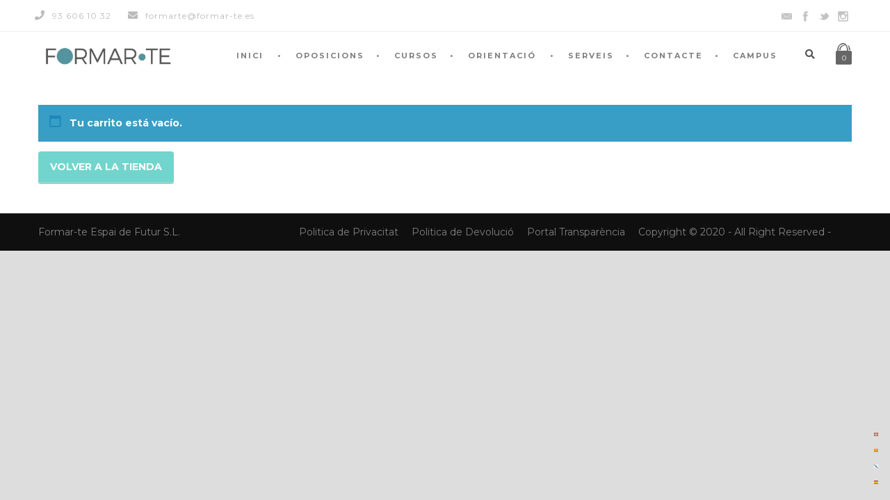

--- FILE ---
content_type: text/html; charset=UTF-8
request_url: https://www.formar-te.es/carrito/
body_size: 16442
content:
<!DOCTYPE html>
<!--[if IE 7]><html class="ie ie7 ltie8 ltie9" lang="es"><![endif]-->
<!--[if IE 8]><html class="ie ie8 ltie9" lang="es"><![endif]-->
<!--[if !(IE 7) | !(IE 8)  ]><!-->
<html lang="es">
<!--<![endif]-->

<head>
	<meta charset="UTF-8" />
	<meta name="viewport" content="initial-scale = 1.0" />
	<title>Formar-te Espai de Futur   &raquo; Carrito</title>
	<link rel="pingback" href="https://www.formar-te.es/xmlrpc.php" />
	
	<meta name='robots' content='max-image-preview:large, noindex, follow' />
<link rel='dns-prefetch' href='//stats.wp.com' />
<link rel='dns-prefetch' href='//fonts.googleapis.com' />
<link rel='dns-prefetch' href='//use.fontawesome.com' />
<link rel="alternate" type="application/rss+xml" title="Formar-te Espai de Futur &raquo; Feed" href="https://www.formar-te.es/feed/" />
<link rel="alternate" type="application/rss+xml" title="Formar-te Espai de Futur &raquo; Feed de los comentarios" href="https://www.formar-te.es/comments/feed/" />
<link rel="alternate" type="text/calendar" title="Formar-te Espai de Futur &raquo; iCal Feed" href="https://www.formar-te.es/events/?ical=1" />
		<!-- This site uses the Google Analytics by MonsterInsights plugin v8.25.0 - Using Analytics tracking - https://www.monsterinsights.com/ -->
							<script src="//www.googletagmanager.com/gtag/js?id=G-TMLT71JT59"  data-cfasync="false" data-wpfc-render="false" type="text/javascript" async></script>
			<script data-cfasync="false" data-wpfc-render="false" type="text/javascript">
				var mi_version = '8.25.0';
				var mi_track_user = true;
				var mi_no_track_reason = '';
								var MonsterInsightsDefaultLocations = {"page_location":"https:\/\/www.formar-te.es\/carrito\/"};
				if ( typeof MonsterInsightsPrivacyGuardFilter === 'function' ) {
					var MonsterInsightsLocations = (typeof MonsterInsightsExcludeQuery === 'object') ? MonsterInsightsPrivacyGuardFilter( MonsterInsightsExcludeQuery ) : MonsterInsightsPrivacyGuardFilter( MonsterInsightsDefaultLocations );
				} else {
					var MonsterInsightsLocations = (typeof MonsterInsightsExcludeQuery === 'object') ? MonsterInsightsExcludeQuery : MonsterInsightsDefaultLocations;
				}

								var disableStrs = [
										'ga-disable-G-TMLT71JT59',
									];

				/* Function to detect opted out users */
				function __gtagTrackerIsOptedOut() {
					for (var index = 0; index < disableStrs.length; index++) {
						if (document.cookie.indexOf(disableStrs[index] + '=true') > -1) {
							return true;
						}
					}

					return false;
				}

				/* Disable tracking if the opt-out cookie exists. */
				if (__gtagTrackerIsOptedOut()) {
					for (var index = 0; index < disableStrs.length; index++) {
						window[disableStrs[index]] = true;
					}
				}

				/* Opt-out function */
				function __gtagTrackerOptout() {
					for (var index = 0; index < disableStrs.length; index++) {
						document.cookie = disableStrs[index] + '=true; expires=Thu, 31 Dec 2099 23:59:59 UTC; path=/';
						window[disableStrs[index]] = true;
					}
				}

				if ('undefined' === typeof gaOptout) {
					function gaOptout() {
						__gtagTrackerOptout();
					}
				}
								window.dataLayer = window.dataLayer || [];

				window.MonsterInsightsDualTracker = {
					helpers: {},
					trackers: {},
				};
				if (mi_track_user) {
					function __gtagDataLayer() {
						dataLayer.push(arguments);
					}

					function __gtagTracker(type, name, parameters) {
						if (!parameters) {
							parameters = {};
						}

						if (parameters.send_to) {
							__gtagDataLayer.apply(null, arguments);
							return;
						}

						if (type === 'event') {
														parameters.send_to = monsterinsights_frontend.v4_id;
							var hookName = name;
							if (typeof parameters['event_category'] !== 'undefined') {
								hookName = parameters['event_category'] + ':' + name;
							}

							if (typeof MonsterInsightsDualTracker.trackers[hookName] !== 'undefined') {
								MonsterInsightsDualTracker.trackers[hookName](parameters);
							} else {
								__gtagDataLayer('event', name, parameters);
							}
							
						} else {
							__gtagDataLayer.apply(null, arguments);
						}
					}

					__gtagTracker('js', new Date());
					__gtagTracker('set', {
						'developer_id.dZGIzZG': true,
											});
					if ( MonsterInsightsLocations.page_location ) {
						__gtagTracker('set', MonsterInsightsLocations);
					}
										__gtagTracker('config', 'G-TMLT71JT59', {"forceSSL":"true","link_attribution":"true"} );
															window.gtag = __gtagTracker;										(function () {
						/* https://developers.google.com/analytics/devguides/collection/analyticsjs/ */
						/* ga and __gaTracker compatibility shim. */
						var noopfn = function () {
							return null;
						};
						var newtracker = function () {
							return new Tracker();
						};
						var Tracker = function () {
							return null;
						};
						var p = Tracker.prototype;
						p.get = noopfn;
						p.set = noopfn;
						p.send = function () {
							var args = Array.prototype.slice.call(arguments);
							args.unshift('send');
							__gaTracker.apply(null, args);
						};
						var __gaTracker = function () {
							var len = arguments.length;
							if (len === 0) {
								return;
							}
							var f = arguments[len - 1];
							if (typeof f !== 'object' || f === null || typeof f.hitCallback !== 'function') {
								if ('send' === arguments[0]) {
									var hitConverted, hitObject = false, action;
									if ('event' === arguments[1]) {
										if ('undefined' !== typeof arguments[3]) {
											hitObject = {
												'eventAction': arguments[3],
												'eventCategory': arguments[2],
												'eventLabel': arguments[4],
												'value': arguments[5] ? arguments[5] : 1,
											}
										}
									}
									if ('pageview' === arguments[1]) {
										if ('undefined' !== typeof arguments[2]) {
											hitObject = {
												'eventAction': 'page_view',
												'page_path': arguments[2],
											}
										}
									}
									if (typeof arguments[2] === 'object') {
										hitObject = arguments[2];
									}
									if (typeof arguments[5] === 'object') {
										Object.assign(hitObject, arguments[5]);
									}
									if ('undefined' !== typeof arguments[1].hitType) {
										hitObject = arguments[1];
										if ('pageview' === hitObject.hitType) {
											hitObject.eventAction = 'page_view';
										}
									}
									if (hitObject) {
										action = 'timing' === arguments[1].hitType ? 'timing_complete' : hitObject.eventAction;
										hitConverted = mapArgs(hitObject);
										__gtagTracker('event', action, hitConverted);
									}
								}
								return;
							}

							function mapArgs(args) {
								var arg, hit = {};
								var gaMap = {
									'eventCategory': 'event_category',
									'eventAction': 'event_action',
									'eventLabel': 'event_label',
									'eventValue': 'event_value',
									'nonInteraction': 'non_interaction',
									'timingCategory': 'event_category',
									'timingVar': 'name',
									'timingValue': 'value',
									'timingLabel': 'event_label',
									'page': 'page_path',
									'location': 'page_location',
									'title': 'page_title',
									'referrer' : 'page_referrer',
								};
								for (arg in args) {
																		if (!(!args.hasOwnProperty(arg) || !gaMap.hasOwnProperty(arg))) {
										hit[gaMap[arg]] = args[arg];
									} else {
										hit[arg] = args[arg];
									}
								}
								return hit;
							}

							try {
								f.hitCallback();
							} catch (ex) {
							}
						};
						__gaTracker.create = newtracker;
						__gaTracker.getByName = newtracker;
						__gaTracker.getAll = function () {
							return [];
						};
						__gaTracker.remove = noopfn;
						__gaTracker.loaded = true;
						window['__gaTracker'] = __gaTracker;
					})();
									} else {
										console.log("");
					(function () {
						function __gtagTracker() {
							return null;
						}

						window['__gtagTracker'] = __gtagTracker;
						window['gtag'] = __gtagTracker;
					})();
									}
			</script>
				<!-- / Google Analytics by MonsterInsights -->
		<script type="text/javascript">
window._wpemojiSettings = {"baseUrl":"https:\/\/s.w.org\/images\/core\/emoji\/14.0.0\/72x72\/","ext":".png","svgUrl":"https:\/\/s.w.org\/images\/core\/emoji\/14.0.0\/svg\/","svgExt":".svg","source":{"concatemoji":"https:\/\/www.formar-te.es\/wp-includes\/js\/wp-emoji-release.min.js?ver=6.1.9"}};
/*! This file is auto-generated */
!function(e,a,t){var n,r,o,i=a.createElement("canvas"),p=i.getContext&&i.getContext("2d");function s(e,t){var a=String.fromCharCode,e=(p.clearRect(0,0,i.width,i.height),p.fillText(a.apply(this,e),0,0),i.toDataURL());return p.clearRect(0,0,i.width,i.height),p.fillText(a.apply(this,t),0,0),e===i.toDataURL()}function c(e){var t=a.createElement("script");t.src=e,t.defer=t.type="text/javascript",a.getElementsByTagName("head")[0].appendChild(t)}for(o=Array("flag","emoji"),t.supports={everything:!0,everythingExceptFlag:!0},r=0;r<o.length;r++)t.supports[o[r]]=function(e){if(p&&p.fillText)switch(p.textBaseline="top",p.font="600 32px Arial",e){case"flag":return s([127987,65039,8205,9895,65039],[127987,65039,8203,9895,65039])?!1:!s([55356,56826,55356,56819],[55356,56826,8203,55356,56819])&&!s([55356,57332,56128,56423,56128,56418,56128,56421,56128,56430,56128,56423,56128,56447],[55356,57332,8203,56128,56423,8203,56128,56418,8203,56128,56421,8203,56128,56430,8203,56128,56423,8203,56128,56447]);case"emoji":return!s([129777,127995,8205,129778,127999],[129777,127995,8203,129778,127999])}return!1}(o[r]),t.supports.everything=t.supports.everything&&t.supports[o[r]],"flag"!==o[r]&&(t.supports.everythingExceptFlag=t.supports.everythingExceptFlag&&t.supports[o[r]]);t.supports.everythingExceptFlag=t.supports.everythingExceptFlag&&!t.supports.flag,t.DOMReady=!1,t.readyCallback=function(){t.DOMReady=!0},t.supports.everything||(n=function(){t.readyCallback()},a.addEventListener?(a.addEventListener("DOMContentLoaded",n,!1),e.addEventListener("load",n,!1)):(e.attachEvent("onload",n),a.attachEvent("onreadystatechange",function(){"complete"===a.readyState&&t.readyCallback()})),(e=t.source||{}).concatemoji?c(e.concatemoji):e.wpemoji&&e.twemoji&&(c(e.twemoji),c(e.wpemoji)))}(window,document,window._wpemojiSettings);
</script>
<style type="text/css">
img.wp-smiley,
img.emoji {
	display: inline !important;
	border: none !important;
	box-shadow: none !important;
	height: 1em !important;
	width: 1em !important;
	margin: 0 0.07em !important;
	vertical-align: -0.1em !important;
	background: none !important;
	padding: 0 !important;
}
</style>
	<link rel='stylesheet' id='wp-block-library-css' href='https://www.formar-te.es/wp-includes/css/dist/block-library/style.min.css?ver=6.1.9' type='text/css' media='all' />
<link rel='stylesheet' id='wc-blocks-vendors-style-css' href='https://www.formar-te.es/wp-content/plugins/woocommerce/packages/woocommerce-blocks/build/wc-blocks-vendors-style.css?ver=10.2.4' type='text/css' media='all' />
<link rel='stylesheet' id='wc-blocks-style-css' href='https://www.formar-te.es/wp-content/plugins/woocommerce/packages/woocommerce-blocks/build/wc-blocks-style.css?ver=10.2.4' type='text/css' media='all' />
<link rel='stylesheet' id='classic-theme-styles-css' href='https://www.formar-te.es/wp-includes/css/classic-themes.min.css?ver=1' type='text/css' media='all' />
<style id='global-styles-inline-css' type='text/css'>
body{--wp--preset--color--black: #000000;--wp--preset--color--cyan-bluish-gray: #abb8c3;--wp--preset--color--white: #ffffff;--wp--preset--color--pale-pink: #f78da7;--wp--preset--color--vivid-red: #cf2e2e;--wp--preset--color--luminous-vivid-orange: #ff6900;--wp--preset--color--luminous-vivid-amber: #fcb900;--wp--preset--color--light-green-cyan: #7bdcb5;--wp--preset--color--vivid-green-cyan: #00d084;--wp--preset--color--pale-cyan-blue: #8ed1fc;--wp--preset--color--vivid-cyan-blue: #0693e3;--wp--preset--color--vivid-purple: #9b51e0;--wp--preset--gradient--vivid-cyan-blue-to-vivid-purple: linear-gradient(135deg,rgba(6,147,227,1) 0%,rgb(155,81,224) 100%);--wp--preset--gradient--light-green-cyan-to-vivid-green-cyan: linear-gradient(135deg,rgb(122,220,180) 0%,rgb(0,208,130) 100%);--wp--preset--gradient--luminous-vivid-amber-to-luminous-vivid-orange: linear-gradient(135deg,rgba(252,185,0,1) 0%,rgba(255,105,0,1) 100%);--wp--preset--gradient--luminous-vivid-orange-to-vivid-red: linear-gradient(135deg,rgba(255,105,0,1) 0%,rgb(207,46,46) 100%);--wp--preset--gradient--very-light-gray-to-cyan-bluish-gray: linear-gradient(135deg,rgb(238,238,238) 0%,rgb(169,184,195) 100%);--wp--preset--gradient--cool-to-warm-spectrum: linear-gradient(135deg,rgb(74,234,220) 0%,rgb(151,120,209) 20%,rgb(207,42,186) 40%,rgb(238,44,130) 60%,rgb(251,105,98) 80%,rgb(254,248,76) 100%);--wp--preset--gradient--blush-light-purple: linear-gradient(135deg,rgb(255,206,236) 0%,rgb(152,150,240) 100%);--wp--preset--gradient--blush-bordeaux: linear-gradient(135deg,rgb(254,205,165) 0%,rgb(254,45,45) 50%,rgb(107,0,62) 100%);--wp--preset--gradient--luminous-dusk: linear-gradient(135deg,rgb(255,203,112) 0%,rgb(199,81,192) 50%,rgb(65,88,208) 100%);--wp--preset--gradient--pale-ocean: linear-gradient(135deg,rgb(255,245,203) 0%,rgb(182,227,212) 50%,rgb(51,167,181) 100%);--wp--preset--gradient--electric-grass: linear-gradient(135deg,rgb(202,248,128) 0%,rgb(113,206,126) 100%);--wp--preset--gradient--midnight: linear-gradient(135deg,rgb(2,3,129) 0%,rgb(40,116,252) 100%);--wp--preset--duotone--dark-grayscale: url('#wp-duotone-dark-grayscale');--wp--preset--duotone--grayscale: url('#wp-duotone-grayscale');--wp--preset--duotone--purple-yellow: url('#wp-duotone-purple-yellow');--wp--preset--duotone--blue-red: url('#wp-duotone-blue-red');--wp--preset--duotone--midnight: url('#wp-duotone-midnight');--wp--preset--duotone--magenta-yellow: url('#wp-duotone-magenta-yellow');--wp--preset--duotone--purple-green: url('#wp-duotone-purple-green');--wp--preset--duotone--blue-orange: url('#wp-duotone-blue-orange');--wp--preset--font-size--small: 13px;--wp--preset--font-size--medium: 20px;--wp--preset--font-size--large: 36px;--wp--preset--font-size--x-large: 42px;--wp--preset--spacing--20: 0.44rem;--wp--preset--spacing--30: 0.67rem;--wp--preset--spacing--40: 1rem;--wp--preset--spacing--50: 1.5rem;--wp--preset--spacing--60: 2.25rem;--wp--preset--spacing--70: 3.38rem;--wp--preset--spacing--80: 5.06rem;}:where(.is-layout-flex){gap: 0.5em;}body .is-layout-flow > .alignleft{float: left;margin-inline-start: 0;margin-inline-end: 2em;}body .is-layout-flow > .alignright{float: right;margin-inline-start: 2em;margin-inline-end: 0;}body .is-layout-flow > .aligncenter{margin-left: auto !important;margin-right: auto !important;}body .is-layout-constrained > .alignleft{float: left;margin-inline-start: 0;margin-inline-end: 2em;}body .is-layout-constrained > .alignright{float: right;margin-inline-start: 2em;margin-inline-end: 0;}body .is-layout-constrained > .aligncenter{margin-left: auto !important;margin-right: auto !important;}body .is-layout-constrained > :where(:not(.alignleft):not(.alignright):not(.alignfull)){max-width: var(--wp--style--global--content-size);margin-left: auto !important;margin-right: auto !important;}body .is-layout-constrained > .alignwide{max-width: var(--wp--style--global--wide-size);}body .is-layout-flex{display: flex;}body .is-layout-flex{flex-wrap: wrap;align-items: center;}body .is-layout-flex > *{margin: 0;}:where(.wp-block-columns.is-layout-flex){gap: 2em;}.has-black-color{color: var(--wp--preset--color--black) !important;}.has-cyan-bluish-gray-color{color: var(--wp--preset--color--cyan-bluish-gray) !important;}.has-white-color{color: var(--wp--preset--color--white) !important;}.has-pale-pink-color{color: var(--wp--preset--color--pale-pink) !important;}.has-vivid-red-color{color: var(--wp--preset--color--vivid-red) !important;}.has-luminous-vivid-orange-color{color: var(--wp--preset--color--luminous-vivid-orange) !important;}.has-luminous-vivid-amber-color{color: var(--wp--preset--color--luminous-vivid-amber) !important;}.has-light-green-cyan-color{color: var(--wp--preset--color--light-green-cyan) !important;}.has-vivid-green-cyan-color{color: var(--wp--preset--color--vivid-green-cyan) !important;}.has-pale-cyan-blue-color{color: var(--wp--preset--color--pale-cyan-blue) !important;}.has-vivid-cyan-blue-color{color: var(--wp--preset--color--vivid-cyan-blue) !important;}.has-vivid-purple-color{color: var(--wp--preset--color--vivid-purple) !important;}.has-black-background-color{background-color: var(--wp--preset--color--black) !important;}.has-cyan-bluish-gray-background-color{background-color: var(--wp--preset--color--cyan-bluish-gray) !important;}.has-white-background-color{background-color: var(--wp--preset--color--white) !important;}.has-pale-pink-background-color{background-color: var(--wp--preset--color--pale-pink) !important;}.has-vivid-red-background-color{background-color: var(--wp--preset--color--vivid-red) !important;}.has-luminous-vivid-orange-background-color{background-color: var(--wp--preset--color--luminous-vivid-orange) !important;}.has-luminous-vivid-amber-background-color{background-color: var(--wp--preset--color--luminous-vivid-amber) !important;}.has-light-green-cyan-background-color{background-color: var(--wp--preset--color--light-green-cyan) !important;}.has-vivid-green-cyan-background-color{background-color: var(--wp--preset--color--vivid-green-cyan) !important;}.has-pale-cyan-blue-background-color{background-color: var(--wp--preset--color--pale-cyan-blue) !important;}.has-vivid-cyan-blue-background-color{background-color: var(--wp--preset--color--vivid-cyan-blue) !important;}.has-vivid-purple-background-color{background-color: var(--wp--preset--color--vivid-purple) !important;}.has-black-border-color{border-color: var(--wp--preset--color--black) !important;}.has-cyan-bluish-gray-border-color{border-color: var(--wp--preset--color--cyan-bluish-gray) !important;}.has-white-border-color{border-color: var(--wp--preset--color--white) !important;}.has-pale-pink-border-color{border-color: var(--wp--preset--color--pale-pink) !important;}.has-vivid-red-border-color{border-color: var(--wp--preset--color--vivid-red) !important;}.has-luminous-vivid-orange-border-color{border-color: var(--wp--preset--color--luminous-vivid-orange) !important;}.has-luminous-vivid-amber-border-color{border-color: var(--wp--preset--color--luminous-vivid-amber) !important;}.has-light-green-cyan-border-color{border-color: var(--wp--preset--color--light-green-cyan) !important;}.has-vivid-green-cyan-border-color{border-color: var(--wp--preset--color--vivid-green-cyan) !important;}.has-pale-cyan-blue-border-color{border-color: var(--wp--preset--color--pale-cyan-blue) !important;}.has-vivid-cyan-blue-border-color{border-color: var(--wp--preset--color--vivid-cyan-blue) !important;}.has-vivid-purple-border-color{border-color: var(--wp--preset--color--vivid-purple) !important;}.has-vivid-cyan-blue-to-vivid-purple-gradient-background{background: var(--wp--preset--gradient--vivid-cyan-blue-to-vivid-purple) !important;}.has-light-green-cyan-to-vivid-green-cyan-gradient-background{background: var(--wp--preset--gradient--light-green-cyan-to-vivid-green-cyan) !important;}.has-luminous-vivid-amber-to-luminous-vivid-orange-gradient-background{background: var(--wp--preset--gradient--luminous-vivid-amber-to-luminous-vivid-orange) !important;}.has-luminous-vivid-orange-to-vivid-red-gradient-background{background: var(--wp--preset--gradient--luminous-vivid-orange-to-vivid-red) !important;}.has-very-light-gray-to-cyan-bluish-gray-gradient-background{background: var(--wp--preset--gradient--very-light-gray-to-cyan-bluish-gray) !important;}.has-cool-to-warm-spectrum-gradient-background{background: var(--wp--preset--gradient--cool-to-warm-spectrum) !important;}.has-blush-light-purple-gradient-background{background: var(--wp--preset--gradient--blush-light-purple) !important;}.has-blush-bordeaux-gradient-background{background: var(--wp--preset--gradient--blush-bordeaux) !important;}.has-luminous-dusk-gradient-background{background: var(--wp--preset--gradient--luminous-dusk) !important;}.has-pale-ocean-gradient-background{background: var(--wp--preset--gradient--pale-ocean) !important;}.has-electric-grass-gradient-background{background: var(--wp--preset--gradient--electric-grass) !important;}.has-midnight-gradient-background{background: var(--wp--preset--gradient--midnight) !important;}.has-small-font-size{font-size: var(--wp--preset--font-size--small) !important;}.has-medium-font-size{font-size: var(--wp--preset--font-size--medium) !important;}.has-large-font-size{font-size: var(--wp--preset--font-size--large) !important;}.has-x-large-font-size{font-size: var(--wp--preset--font-size--x-large) !important;}
.wp-block-navigation a:where(:not(.wp-element-button)){color: inherit;}
:where(.wp-block-columns.is-layout-flex){gap: 2em;}
.wp-block-pullquote{font-size: 1.5em;line-height: 1.6;}
</style>
<link rel='stylesheet' id='contact-form-7-css' href='https://www.formar-te.es/wp-content/plugins/contact-form-7/includes/css/styles.css?ver=5.7.6' type='text/css' media='all' />
<link rel='stylesheet' id='font-awesome-css' href='https://www.formar-te.es/wp-content/plugins/goodlayers-lms/font-awesome-new/css/font-awesome.min.css?ver=6.1.9' type='text/css' media='all' />
<link rel='stylesheet' id='lms-style-css' href='https://www.formar-te.es/wp-content/plugins/goodlayers-lms/lms-style.css?ver=6.1.9' type='text/css' media='all' />
<link rel='stylesheet' id='lms-style-custom-css' href='https://www.formar-te.es/wp-content/plugins/goodlayers-lms/lms-style-custom.css?ver=6.1.9' type='text/css' media='all' />
<link rel='stylesheet' id='select2-css' href='https://www.formar-te.es/wp-content/plugins/so-widgets-bundle/css/lib/select2.css?ver=6.1.9' type='text/css' media='all' />
<link rel='stylesheet' id='woocommerce-layout-css' href='https://www.formar-te.es/wp-content/plugins/woocommerce/assets/css/woocommerce-layout.css?ver=7.8.1' type='text/css' media='all' />
<link rel='stylesheet' id='woocommerce-smallscreen-css' href='https://www.formar-te.es/wp-content/plugins/woocommerce/assets/css/woocommerce-smallscreen.css?ver=7.8.1' type='text/css' media='only screen and (max-width: 768px)' />
<link rel='stylesheet' id='woocommerce-general-css' href='https://www.formar-te.es/wp-content/plugins/woocommerce/assets/css/woocommerce.css?ver=7.8.1' type='text/css' media='all' />
<style id='woocommerce-inline-inline-css' type='text/css'>
.woocommerce form .form-row .required { visibility: visible; }
</style>
<link rel='stylesheet' id='tc-caf-pro-common-style-css' href='https://www.formar-te.es/wp-content/plugins/category-ajax-filter-pro/assets/css/common/common.css?ver=6.6' type='text/css' media='all' />
<link rel='stylesheet' id='google-font-css' href='https://fonts.googleapis.com/css2?family=Playfair+Display%3Aital%2Cwght%401%2C700&#038;display=swap&#038;ver=6.1.9' type='text/css' media='all' />
<link rel='stylesheet' id='style-css' href='https://www.formar-te.es/wp-content/themes/clevercourse/style.css?ver=6.1.9' type='text/css' media='all' />
<link rel='stylesheet' id='Montserrat-google-font-css' href='https://fonts.googleapis.com/css?family=Montserrat%3Aregular%2C700&#038;subset=latin&#038;ver=6.1.9' type='text/css' media='all' />
<link rel='stylesheet' id='superfish-css' href='https://www.formar-te.es/wp-content/themes/clevercourse/plugins/superfish/css/superfish.css?ver=6.1.9' type='text/css' media='all' />
<link rel='stylesheet' id='dlmenu-css' href='https://www.formar-te.es/wp-content/themes/clevercourse/plugins/dl-menu/component.css?ver=6.1.9' type='text/css' media='all' />
<link rel='stylesheet' id='jquery-fancybox-css' href='https://www.formar-te.es/wp-content/themes/clevercourse/plugins/fancybox/jquery.fancybox.css?ver=6.1.9' type='text/css' media='all' />
<link rel='stylesheet' id='style-responsive-css' href='https://www.formar-te.es/wp-content/themes/clevercourse/stylesheet/style-responsive.css?ver=6.1.9' type='text/css' media='all' />
<link rel='stylesheet' id='style-custom-css' href='https://www.formar-te.es/wp-content/themes/clevercourse/stylesheet/style-custom.css?ver=6.1.9' type='text/css' media='all' />
<link rel='stylesheet' id='gdlr-woo-style-css' href='https://www.formar-te.es/wp-content/themes/clevercourse/stylesheet/gdlr-woocommerce.css?ver=6.1.9' type='text/css' media='all' />
<link rel='stylesheet' id='wc-pb-checkout-blocks-css' href='https://www.formar-te.es/wp-content/plugins/woocommerce-product-bundles/assets/css/frontend/checkout-blocks.css?ver=7.0.1' type='text/css' media='all' />
<link rel='stylesheet' id='stripe_styles-css' href='https://www.formar-te.es/wp-content/plugins/woocommerce-gateway-stripe/assets/css/stripe-styles.css?ver=8.0.1' type='text/css' media='all' />
<link rel='stylesheet' id='font-awesome-official-css' href='https://use.fontawesome.com/releases/v5.13.1/css/all.css' type='text/css' media='all' integrity="sha384-xxzQGERXS00kBmZW/6qxqJPyxW3UR0BPsL4c8ILaIWXva5kFi7TxkIIaMiKtqV1Q" crossorigin="anonymous" />
<link rel='stylesheet' id='ms-main-css' href='https://www.formar-te.es/wp-content/plugins/masterslider/public/assets/css/masterslider.main.css?ver=3.2.14' type='text/css' media='all' />
<link rel='stylesheet' id='ms-custom-css' href='https://www.formar-te.es/wp-content/uploads/masterslider/custom.css?ver=26.4' type='text/css' media='all' />
<link rel='stylesheet' id='wc-bundle-style-css' href='https://www.formar-te.es/wp-content/plugins/woocommerce-product-bundles/assets/css/frontend/woocommerce.css?ver=7.0.1' type='text/css' media='all' />
<link rel='stylesheet' id='font-awesome-official-v4shim-css' href='https://use.fontawesome.com/releases/v5.13.1/css/v4-shims.css' type='text/css' media='all' integrity="sha384-KkCLkpBvvcSnFQn3PbNkSgmwKGj7ln8pQe/6BOAE0i+/fU9QYEx5CtwduPRyTNob" crossorigin="anonymous" />
<style id='font-awesome-official-v4shim-inline-css' type='text/css'>
@font-face {
font-family: "FontAwesome";
font-display: block;
src: url("https://use.fontawesome.com/releases/v5.13.1/webfonts/fa-brands-400.eot"),
		url("https://use.fontawesome.com/releases/v5.13.1/webfonts/fa-brands-400.eot?#iefix") format("embedded-opentype"),
		url("https://use.fontawesome.com/releases/v5.13.1/webfonts/fa-brands-400.woff2") format("woff2"),
		url("https://use.fontawesome.com/releases/v5.13.1/webfonts/fa-brands-400.woff") format("woff"),
		url("https://use.fontawesome.com/releases/v5.13.1/webfonts/fa-brands-400.ttf") format("truetype"),
		url("https://use.fontawesome.com/releases/v5.13.1/webfonts/fa-brands-400.svg#fontawesome") format("svg");
}

@font-face {
font-family: "FontAwesome";
font-display: block;
src: url("https://use.fontawesome.com/releases/v5.13.1/webfonts/fa-solid-900.eot"),
		url("https://use.fontawesome.com/releases/v5.13.1/webfonts/fa-solid-900.eot?#iefix") format("embedded-opentype"),
		url("https://use.fontawesome.com/releases/v5.13.1/webfonts/fa-solid-900.woff2") format("woff2"),
		url("https://use.fontawesome.com/releases/v5.13.1/webfonts/fa-solid-900.woff") format("woff"),
		url("https://use.fontawesome.com/releases/v5.13.1/webfonts/fa-solid-900.ttf") format("truetype"),
		url("https://use.fontawesome.com/releases/v5.13.1/webfonts/fa-solid-900.svg#fontawesome") format("svg");
}

@font-face {
font-family: "FontAwesome";
font-display: block;
src: url("https://use.fontawesome.com/releases/v5.13.1/webfonts/fa-regular-400.eot"),
		url("https://use.fontawesome.com/releases/v5.13.1/webfonts/fa-regular-400.eot?#iefix") format("embedded-opentype"),
		url("https://use.fontawesome.com/releases/v5.13.1/webfonts/fa-regular-400.woff2") format("woff2"),
		url("https://use.fontawesome.com/releases/v5.13.1/webfonts/fa-regular-400.woff") format("woff"),
		url("https://use.fontawesome.com/releases/v5.13.1/webfonts/fa-regular-400.ttf") format("truetype"),
		url("https://use.fontawesome.com/releases/v5.13.1/webfonts/fa-regular-400.svg#fontawesome") format("svg");
unicode-range: U+F004-F005,U+F007,U+F017,U+F022,U+F024,U+F02E,U+F03E,U+F044,U+F057-F059,U+F06E,U+F070,U+F075,U+F07B-F07C,U+F080,U+F086,U+F089,U+F094,U+F09D,U+F0A0,U+F0A4-F0A7,U+F0C5,U+F0C7-F0C8,U+F0E0,U+F0EB,U+F0F3,U+F0F8,U+F0FE,U+F111,U+F118-F11A,U+F11C,U+F133,U+F144,U+F146,U+F14A,U+F14D-F14E,U+F150-F152,U+F15B-F15C,U+F164-F165,U+F185-F186,U+F191-F192,U+F1AD,U+F1C1-F1C9,U+F1CD,U+F1D8,U+F1E3,U+F1EA,U+F1F6,U+F1F9,U+F20A,U+F247-F249,U+F24D,U+F254-F25B,U+F25D,U+F267,U+F271-F274,U+F279,U+F28B,U+F28D,U+F2B5-F2B6,U+F2B9,U+F2BB,U+F2BD,U+F2C1-F2C2,U+F2D0,U+F2D2,U+F2DC,U+F2ED,U+F328,U+F358-F35B,U+F3A5,U+F3D1,U+F410,U+F4AD;
}
</style>
<script type='text/javascript' src='https://www.formar-te.es/wp-includes/js/jquery/jquery.min.js?ver=3.6.1' id='jquery-core-js'></script>
<script type='text/javascript' src='https://www.formar-te.es/wp-includes/js/jquery/jquery-migrate.min.js?ver=3.3.2' id='jquery-migrate-js'></script>
<script type='text/javascript' src='https://www.formar-te.es/wp-includes/js/dist/vendor/regenerator-runtime.min.js?ver=0.13.9' id='regenerator-runtime-js'></script>
<script type='text/javascript' src='https://www.formar-te.es/wp-includes/js/dist/vendor/wp-polyfill.min.js?ver=3.15.0' id='wp-polyfill-js'></script>
<script type='text/javascript' src='https://www.formar-te.es/wp-includes/js/dist/hooks.min.js?ver=4169d3cf8e8d95a3d6d5' id='wp-hooks-js'></script>
<script type='text/javascript' src='https://stats.wp.com/w.js?ver=202603' id='woo-tracks-js'></script>
<script type='text/javascript' src='https://www.formar-te.es/wp-content/plugins/google-analytics-for-wordpress/assets/js/frontend-gtag.min.js?ver=8.25.0' id='monsterinsights-frontend-script-js'></script>
<script data-cfasync="false" data-wpfc-render="false" type="text/javascript" id='monsterinsights-frontend-script-js-extra'>/* <![CDATA[ */
var monsterinsights_frontend = {"js_events_tracking":"true","download_extensions":"doc,pdf,ppt,zip,xls,docx,pptx,xlsx","inbound_paths":"[{\"path\":\"\\\/go\\\/\",\"label\":\"affiliate\"},{\"path\":\"\\\/recommend\\\/\",\"label\":\"affiliate\"}]","home_url":"https:\/\/www.formar-te.es","hash_tracking":"false","v4_id":"G-TMLT71JT59"};/* ]]> */
</script>
<script type='text/javascript' id='tc-caf-frontend-scripts-pro-js-extra'>
/* <![CDATA[ */
var tc_caf_ajax = {"ajax_url":"https:\/\/www.formar-te.es\/wp-admin\/admin-ajax.php","nonce":"74f69651ed","plugin_path":"https:\/\/www.formar-te.es\/wp-content\/plugins\/category-ajax-filter\/"};
var tc_caf_ajax = {"ajax_url":"https:\/\/www.formar-te.es\/wp-admin\/admin-ajax.php","nonce":"74f69651ed","plugin_path":"https:\/\/www.formar-te.es\/wp-content\/plugins\/category-ajax-filter\/"};
/* ]]> */
</script>
<script type='text/javascript' src='https://www.formar-te.es/wp-content/plugins/category-ajax-filter-pro/assets/js/script.js?ver=6.6' id='tc-caf-frontend-scripts-pro-js'></script>
<script type='text/javascript' id='kk-script-js-extra'>
/* <![CDATA[ */
var fetchCartItems = {"ajax_url":"https:\/\/www.formar-te.es\/wp-admin\/admin-ajax.php","action":"kk_wc_fetchcartitems","nonce":"2c500f5b03","currency":"EUR"};
/* ]]> */
</script>
<script type='text/javascript' src='https://www.formar-te.es/wp-content/plugins/kliken-marketing-for-google/assets/kk-script.js?ver=6.1.9' id='kk-script-js'></script>
<script type='text/javascript' id='woocommerce-tokenization-form-js-extra'>
/* <![CDATA[ */
var wc_tokenization_form_params = {"is_registration_required":"","is_logged_in":""};
/* ]]> */
</script>
<script type='text/javascript' src='https://www.formar-te.es/wp-content/plugins/woocommerce/assets/js/frontend/tokenization-form.min.js?ver=7.8.1' id='woocommerce-tokenization-form-js'></script>
<script type='text/javascript' src='https://www.formar-te.es/wp-content/plugins/woocommerce-gateway-stripe/assets/js/jquery.mask.min.js?ver=8.0.1' id='jquery-mask-js'></script>
<script type='text/javascript' id='ai-js-js-extra'>
/* <![CDATA[ */
var MyAjax = {"ajaxurl":"https:\/\/www.formar-te.es\/wp-admin\/admin-ajax.php","security":"762b6ef42f"};
/* ]]> */
</script>
<script type='text/javascript' src='https://www.formar-te.es/wp-content/plugins/advanced-iframe/js/ai.min.js?ver=1' id='ai-js-js'></script>
<link rel="https://api.w.org/" href="https://www.formar-te.es/wp-json/" /><link rel="alternate" type="application/json" href="https://www.formar-te.es/wp-json/wp/v2/pages/953" /><link rel="EditURI" type="application/rsd+xml" title="RSD" href="https://www.formar-te.es/xmlrpc.php?rsd" />
<link rel="wlwmanifest" type="application/wlwmanifest+xml" href="https://www.formar-te.es/wp-includes/wlwmanifest.xml" />
<meta name="generator" content="WordPress 6.1.9" />
<meta name="generator" content="WooCommerce 7.8.1" />
<link rel="canonical" href="https://www.formar-te.es/carrito/" />
<link rel='shortlink' href='https://www.formar-te.es/?p=953' />
<link rel="alternate" type="application/json+oembed" href="https://www.formar-te.es/wp-json/oembed/1.0/embed?url=https%3A%2F%2Fwww.formar-te.es%2Fcarrito%2F" />
<link rel="alternate" type="text/xml+oembed" href="https://www.formar-te.es/wp-json/oembed/1.0/embed?url=https%3A%2F%2Fwww.formar-te.es%2Fcarrito%2F&#038;format=xml" />
<script>var ms_grabbing_curosr='https://www.formar-te.es/wp-content/plugins/masterslider/public/assets/css/common/grabbing.cur',ms_grab_curosr='https://www.formar-te.es/wp-content/plugins/masterslider/public/assets/css/common/grab.cur';</script>
<meta name="generator" content="MasterSlider 3.2.14 - Responsive Touch Image Slider" />
<meta name="tec-api-version" content="v1"><meta name="tec-api-origin" content="https://www.formar-te.es"><link rel="alternate" href="https://www.formar-te.es/wp-json/tribe/events/v1/" /><link rel="shortcut icon" href="https://www.formar-te.es/wp-content/uploads/2020/07/favicon-2.png" type="image/x-icon" /><!-- load the script for older ie version -->
<!--[if lt IE 9]>
<script src="https://www.formar-te.es/wp-content/themes/clevercourse/javascript/html5.js" type="text/javascript"></script>
<script src="https://www.formar-te.es/wp-content/themes/clevercourse/plugins/easy-pie-chart/excanvas.js" type="text/javascript"></script>
<![endif]-->
	<noscript><style>.woocommerce-product-gallery{ opacity: 1 !important; }</style></noscript>
	<style type="text/css">.recentcomments a{display:inline !important;padding:0 !important;margin:0 !important;}</style><link rel="icon" href="https://www.formar-te.es/wp-content/uploads/2020/10/cropped-ms-icon-310x310-1-32x32.png" sizes="32x32" />
<link rel="icon" href="https://www.formar-te.es/wp-content/uploads/2020/10/cropped-ms-icon-310x310-1-192x192.png" sizes="192x192" />
<link rel="apple-touch-icon" href="https://www.formar-te.es/wp-content/uploads/2020/10/cropped-ms-icon-310x310-1-180x180.png" />
<meta name="msapplication-TileImage" content="https://www.formar-te.es/wp-content/uploads/2020/10/cropped-ms-icon-310x310-1-270x270.png" />
	

</head>

<body class="page-template-default page page-id-953 theme-clevercourse _masterslider _msp_version_3.2.14 woocommerce-cart woocommerce-page woocommerce-no-js tribe-no-js">
<div class="body-wrapper  float-menu" data-home="https://www.formar-te.es" >
		<header class="gdlr-header-wrapper">
		<!-- top navigation -->
				<div class="top-navigation-wrapper">
			<div class="top-navigation-container container">
				<div class="top-navigation-left">	
					<div class="top-navigation-left-text">
					<div style="margin: 0px 10px; display: inline-block; *display: inline; *zoom:1;">
<i class="gdlr-icon icon-phone fa fa-phone" style="color: #bababa; font-size: 14px; " ></i>93 606 10 32  
</div>
<div style="margin: 0px 10px ; display: inline-block; *display: inline;  *zoom:1;">
<i class="gdlr-icon icon-envelope fa fa-envelope" style="color: #bababa; font-size: 14px; " ></i>formarte@formar-te.es
</div>					</div>
				</div>
				<div class="top-navigation-right">
					<div class="top-social-wrapper">
					<div class="social-icon">
<a href="mailto:formarte@formar-te.es" target="_blank" >
<img width="32" height="32" src="https://www.formar-te.es/wp-content/themes/clevercourse/images/dark/social-icon/email.png" alt="Email" />
</a>
</div>
<div class="social-icon">
<a href="https://www.facebook.com/Formar-te-Oposicions-112193786920147" target="_blank" >
<img width="32" height="32" src="https://www.formar-te.es/wp-content/themes/clevercourse/images/dark/social-icon/facebook.png" alt="Facebook" />
</a>
</div>
<div class="social-icon">
<a href="https://twitter.com/Formar_te" target="_blank" >
<img width="32" height="32" src="https://www.formar-te.es/wp-content/themes/clevercourse/images/dark/social-icon/twitter.png" alt="Twitter" />
</a>
</div>
<div class="social-icon">
<a href="https://www.instagram.com/formar_te/" target="_blank" >
<img width="32" height="32" src="https://www.formar-te.es/wp-content/themes/clevercourse/images/dark/social-icon/instagram.png" alt="Instagram" />
</a>
</div>
<div class="clear"></div>					</div>
					<div class="gdlr-lms-header-signin"><i class="fa fa-lock icon-lock"></i><a data-rel="gdlr-lms-lightbox" data-lb-open="login-form" >Iniciar Sesión</a><div class="gdlr-lms-lightbox-container login-form">
	<div class="gdlr-lms-lightbox-close"><i class="fa fa-remove icon-remove"></i></div>

	<h3 class="gdlr-lms-lightbox-title">Por favor, Inicie sesión primero</h3>
	<form class="gdlr-lms-form gdlr-lms-lightbox-form" id="loginform" method="post" action="https://www.formar-te.es/wp-login.php">
		<p class="gdlr-lms-half-left">
			<span>Usuario</span>
			<input type="text" name="log" />
		</p>
		<p class="gdlr-lms-half-right">
			 <span>Contraseña</span>
			 <input type="password" name="pwd" />
		</p>
		<div class="clear"></div>
		<p class="gdlr-lms-lost-password" >
						<a href="https://www.formar-te.es/mi-cuenta/lost-password/" >Perdiste tu Contraseña?</a>
		</p>
		<p>
			<input type="hidden" name="home_url"  value="https://www.formar-te.es" />
			<input type="hidden" name="rememberme"  value="forever" />
			<input type="hidden" name="redirect_to" value="/carrito/" />
			<input type="submit" name="wp-submit" class="gdlr-lms-button" value="Iniciar Sesión" />
		</p>
	</form>
	<h3 class="gdlr-lms-lightbox-title second-section">¿ Aún no eres Alumno?</h3>
	<div class="gdlr-lms-lightbox-description">Sólo tienes que crear una cuenta antes de comprar / reservar cualquier curso.</div>
	<a class="gdlr-lms-button blue" href="https://www.formar-te.es?register=953">Crea una cuenta gratis!</a>
</div>
<span class="gdlr-separator">|</span><a href="https://www.formar-te.es?register=953">Registrarse</a></div>					<div class="clear"></div>
				</div>
				<div class="clear"></div>
			</div>
		</div>
				
		<!-- logo -->
		<div class="gdlr-header-inner">
			<div class="gdlr-header-container container">
				<!-- logo -->
				<div class="gdlr-logo">
					<a href="https://www.formar-te.es" >
						<img src="https://www.formar-te.es/wp-content/uploads/2024/03/logoFormarte2024.png" alt="" width="640" height="124" />						
					</a>
					<div class="gdlr-responsive-navigation dl-menuwrapper" id="gdlr-responsive-navigation" ><button class="dl-trigger">Open Menu</button><ul id="menu-menu-prinicipal" class="dl-menu gdlr-main-mobile-menu"><li id="menu-item-11547" class="menu-item menu-item-type-post_type menu-item-object-page menu-item-home menu-item-11547"><a href="https://www.formar-te.es/">INICI</a></li>
<li id="menu-item-189" class="menu-item menu-item-type-custom menu-item-object-custom menu-item-has-children menu-item-189"><a href="https://www.formar-te.es/oposicions">OPOSICIONS</a>
<ul class="dl-submenu">
	<li id="menu-item-10120" class="menu-item menu-item-type-custom menu-item-object-custom menu-item-has-children menu-item-10120"><a href="/oposicions-ajuntament-de-barcelona">AJUNTAMENT DE BARCELONA</a>
	<ul class="dl-submenu">
		<li id="menu-item-15384" class="menu-item menu-item-type-custom menu-item-object-custom menu-item-15384"><a href="https://www.formar-te.es/?course_category=cursos-temari-especific&#038;course_type=&#038;s=&#038;post_type=course">CURSOS TEMARI ESPECÍFIC</a></li>
		<li id="menu-item-15385" class="menu-item menu-item-type-custom menu-item-object-custom menu-item-15385"><a href="https://www.formar-te.es/?course_category=cursos-cas-practic&#038;course_type=&#038;s=&#038;post_type=course">CURSOS CAS PRÀCTIC</a></li>
		<li id="menu-item-15386" class="menu-item menu-item-type-custom menu-item-object-custom menu-item-15386"><a href="https://www.formar-te.es/?course_category=cursos-ofimatica-auxiliar-admin&#038;course_type=&#038;s=&#038;post_type=course">CURSOS OFIMÀTICA AUXILIAR ADMINISTRATIU/VA</a></li>
		<li id="menu-item-15389" class="menu-item menu-item-type-custom menu-item-object-custom menu-item-15389"><a href="https://www.formar-te.es/course/apfor25-002-001/">CURS PREPARACIÓ PROVA D’OFIMÀTICA (BORSA)</a></li>
		<li id="menu-item-15390" class="menu-item menu-item-type-custom menu-item-object-custom menu-item-15390"><a href="https://www.formar-te.es/course/apfor25-003-001/">CURSOS PREPARACIÓ PROVA LLENGUA ESTRANGERA (BORSA)</a></li>
	</ul>
</li>
	<li id="menu-item-6861" class="menu-item menu-item-type-custom menu-item-object-custom menu-item-6861"><a href="/oposicions-altres-ajuntaments">ALTRES ENS ADMINISTRACIÓ LOCAL</a></li>
	<li id="menu-item-15310" class="menu-item menu-item-type-custom menu-item-object-custom menu-item-15310"><a href="https://www.formar-te.es/?course_category=generalitat-de-catalunya&#038;course_type=&#038;s=&#038;post_type=course">GENERALITAT DE CATALUNYA</a></li>
</ul>
</li>
<li id="menu-item-190" class="menu-item menu-item-type-custom menu-item-object-custom menu-item-has-children menu-item-190"><a href="https://www.formar-te.es/llistat-cursos-subvencionats/">CURSOS</a>
<ul class="dl-submenu">
	<li id="menu-item-196" class="menu-item menu-item-type-custom menu-item-object-custom menu-item-has-children menu-item-196"><a href="https://www.formar-te.es/cursos-consorci/">CONSORCI</a>
	<ul class="dl-submenu">
		<li id="menu-item-1263" class="menu-item menu-item-type-custom menu-item-object-custom menu-item-1263"><a href="https://www.formar-te.es/cursos-subvencionats-consorci-transversal/">TRANSVERSAL</a></li>
		<li id="menu-item-1264" class="menu-item menu-item-type-custom menu-item-object-custom menu-item-1264"><a href="https://www.formar-te.es/cursos-subvencionats-consorci-sectorial/">SECTORIAL</a></li>
		<li id="menu-item-5055" class="menu-item menu-item-type-custom menu-item-object-custom menu-item-5055"><a href="https://www.formar-te.es/cursos-subvencionats-consorci-formal/">FORMAL</a></li>
		<li id="menu-item-9748" class="menu-item menu-item-type-custom menu-item-object-custom menu-item-9748"><a href="https://www.formar-te.es/cursos-conforcat-a-mida/">CONFORCAT A MIDA</a></li>
	</ul>
</li>
	<li id="menu-item-197" class="menu-item menu-item-type-custom menu-item-object-custom menu-item-197"><a href="https://www.formar-te.es/soc-foap/">FOAP</a></li>
	<li id="menu-item-16614" class="menu-item menu-item-type-custom menu-item-object-custom menu-item-has-children menu-item-16614"><a>ESTATAL-SEPE</a>
	<ul class="dl-submenu">
		<li id="menu-item-16630" class="menu-item menu-item-type-custom menu-item-object-custom menu-item-16630"><a href="https://www.formar-te.es/estatal-transporte/">TRANSPORTE</a></li>
		<li id="menu-item-16631" class="menu-item menu-item-type-custom menu-item-object-custom menu-item-16631"><a href="https://www.formar-te.es/estatal-habilitante/">HABILITANTE</a></li>
	</ul>
</li>
	<li id="menu-item-195" class="menu-item menu-item-type-custom menu-item-object-custom menu-item-195"><a href="https://www.formar-te.es/garantia-juvenil/">GARANTIA JUVENIL</a></li>
	<li id="menu-item-5061" class="menu-item menu-item-type-custom menu-item-object-custom menu-item-5061"><a href="https://www.formar-te.es/llistat-cursos-subvencionats/">CERCADOR CURSOS</a></li>
</ul>
</li>
<li id="menu-item-5057" class="menu-item menu-item-type-custom menu-item-object-custom menu-item-5057"><a href="https://www.formar-te.es/orientacio-professional/">ORIENTACIÓ</a></li>
<li id="menu-item-181" class="menu-item menu-item-type-post_type menu-item-object-page menu-item-has-children menu-item-181"><a href="https://www.formar-te.es/?page_id=75">SERVEIS</a>
<ul class="dl-submenu">
	<li id="menu-item-5071" class="menu-item menu-item-type-custom menu-item-object-custom menu-item-home menu-item-5071"><a href="https://www.formar-te.es">TRANSPORT</a></li>
	<li id="menu-item-5072" class="menu-item menu-item-type-custom menu-item-object-custom menu-item-home menu-item-5072"><a href="https://www.formar-te.es">BONIFICADA</a></li>
	<li id="menu-item-5073" class="menu-item menu-item-type-custom menu-item-object-custom menu-item-home menu-item-5073"><a href="https://www.formar-te.es">FORMACIÓ IN-COMPANY</a></li>
	<li id="menu-item-5074" class="menu-item menu-item-type-custom menu-item-object-custom menu-item-home menu-item-5074"><a href="https://www.formar-te.es">ADMINISTRACIÓ PÚBLICA</a></li>
	<li id="menu-item-5075" class="menu-item menu-item-type-custom menu-item-object-custom menu-item-home menu-item-5075"><a href="https://www.formar-te.es">LLOGUER D&#8217;AULES</a></li>
	<li id="menu-item-13966" class="menu-item menu-item-type-custom menu-item-object-custom menu-item-13966"><a href="https://www.formar-te.es/acreditacio-competencies-professionals/">ACREDITACIÓ DE COMPETÈNCIES PROFESSIONALS</a></li>
</ul>
</li>
<li id="menu-item-5069" class="menu-item menu-item-type-post_type menu-item-object-page menu-item-has-children menu-item-5069"><a href="https://www.formar-te.es/contacte/">CONTACTE</a>
<ul class="dl-submenu">
	<li id="menu-item-5076" class="menu-item menu-item-type-custom menu-item-object-custom menu-item-home menu-item-5076"><a href="https://www.formar-te.es">QUI SOM</a></li>
	<li id="menu-item-5077" class="menu-item menu-item-type-custom menu-item-object-custom menu-item-5077"><a href="https://www.formar-te.es/politica-de-qualitat/">POLÍTICA DE QUALITAT</a></li>
	<li id="menu-item-5078" class="menu-item menu-item-type-custom menu-item-object-custom menu-item-home menu-item-5078"><a href="https://www.formar-te.es">NOSALTRES</a></li>
	<li id="menu-item-5079" class="menu-item menu-item-type-custom menu-item-object-custom menu-item-home menu-item-5079"><a href="https://www.formar-te.es">ACREDITACIONS</a></li>
	<li id="menu-item-5080" class="menu-item menu-item-type-custom menu-item-object-custom menu-item-home menu-item-5080"><a href="https://www.formar-te.es">EL NOSTRE CENTRE</a></li>
</ul>
</li>
<li id="menu-item-182" class="menu-item menu-item-type-custom menu-item-object-custom menu-item-182"><a href="https://www.formar-te.es/campus">CAMPUS</a></li>
</ul></div>						
				</div>
				
				<!-- navigation -->
				<div class="gdlr-navigation-wrapper"><nav class="gdlr-navigation" id="gdlr-main-navigation" role="navigation"><ul id="menu-menu-prinicipal-1" class="sf-menu gdlr-main-menu"><li  class="menu-item menu-item-type-post_type menu-item-object-page menu-item-home menu-item-11547menu-item menu-item-type-post_type menu-item-object-page menu-item-home menu-item-11547 gdlr-normal-menu"><a href="https://www.formar-te.es/">INICI</a></li>
<li  class="menu-item menu-item-type-custom menu-item-object-custom menu-item-has-children menu-item-189menu-item menu-item-type-custom menu-item-object-custom menu-item-has-children menu-item-189 gdlr-normal-menu"><a href="https://www.formar-te.es/oposicions">OPOSICIONS</a>
<ul class="sub-menu">
	<li  class="menu-item menu-item-type-custom menu-item-object-custom menu-item-has-children menu-item-10120"><a href="/oposicions-ajuntament-de-barcelona">AJUNTAMENT DE BARCELONA</a>
	<ul class="sub-menu">
		<li  class="menu-item menu-item-type-custom menu-item-object-custom menu-item-15384"><a href="https://www.formar-te.es/?course_category=cursos-temari-especific&#038;course_type=&#038;s=&#038;post_type=course">CURSOS TEMARI ESPECÍFIC</a></li>
		<li  class="menu-item menu-item-type-custom menu-item-object-custom menu-item-15385"><a href="https://www.formar-te.es/?course_category=cursos-cas-practic&#038;course_type=&#038;s=&#038;post_type=course">CURSOS CAS PRÀCTIC</a></li>
		<li  class="menu-item menu-item-type-custom menu-item-object-custom menu-item-15386"><a href="https://www.formar-te.es/?course_category=cursos-ofimatica-auxiliar-admin&#038;course_type=&#038;s=&#038;post_type=course">CURSOS OFIMÀTICA AUXILIAR ADMINISTRATIU/VA</a></li>
		<li  class="menu-item menu-item-type-custom menu-item-object-custom menu-item-15389"><a href="https://www.formar-te.es/course/apfor25-002-001/">CURS PREPARACIÓ PROVA D’OFIMÀTICA (BORSA)</a></li>
		<li  class="menu-item menu-item-type-custom menu-item-object-custom menu-item-15390"><a href="https://www.formar-te.es/course/apfor25-003-001/">CURSOS PREPARACIÓ PROVA LLENGUA ESTRANGERA (BORSA)</a></li>
	</ul>
</li>
	<li  class="menu-item menu-item-type-custom menu-item-object-custom menu-item-6861"><a href="/oposicions-altres-ajuntaments">ALTRES ENS ADMINISTRACIÓ LOCAL</a></li>
	<li  class="menu-item menu-item-type-custom menu-item-object-custom menu-item-15310"><a href="https://www.formar-te.es/?course_category=generalitat-de-catalunya&#038;course_type=&#038;s=&#038;post_type=course">GENERALITAT DE CATALUNYA</a></li>
</ul>
</li>
<li  class="menu-item menu-item-type-custom menu-item-object-custom menu-item-has-children menu-item-190menu-item menu-item-type-custom menu-item-object-custom menu-item-has-children menu-item-190 gdlr-normal-menu"><a href="https://www.formar-te.es/llistat-cursos-subvencionats/">CURSOS</a>
<ul class="sub-menu">
	<li  class="menu-item menu-item-type-custom menu-item-object-custom menu-item-has-children menu-item-196"><a href="https://www.formar-te.es/cursos-consorci/">CONSORCI</a>
	<ul class="sub-menu">
		<li  class="menu-item menu-item-type-custom menu-item-object-custom menu-item-1263"><a href="https://www.formar-te.es/cursos-subvencionats-consorci-transversal/">TRANSVERSAL</a></li>
		<li  class="menu-item menu-item-type-custom menu-item-object-custom menu-item-1264"><a href="https://www.formar-te.es/cursos-subvencionats-consorci-sectorial/">SECTORIAL</a></li>
		<li  class="menu-item menu-item-type-custom menu-item-object-custom menu-item-5055"><a href="https://www.formar-te.es/cursos-subvencionats-consorci-formal/">FORMAL</a></li>
		<li  class="menu-item menu-item-type-custom menu-item-object-custom menu-item-9748"><a href="https://www.formar-te.es/cursos-conforcat-a-mida/">CONFORCAT A MIDA</a></li>
	</ul>
</li>
	<li  class="menu-item menu-item-type-custom menu-item-object-custom menu-item-197"><a href="https://www.formar-te.es/soc-foap/">FOAP</a></li>
	<li  class="menu-item menu-item-type-custom menu-item-object-custom menu-item-has-children menu-item-16614"><a>ESTATAL-SEPE</a>
	<ul class="sub-menu">
		<li  class="menu-item menu-item-type-custom menu-item-object-custom menu-item-16630"><a href="https://www.formar-te.es/estatal-transporte/">TRANSPORTE</a></li>
		<li  class="menu-item menu-item-type-custom menu-item-object-custom menu-item-16631"><a href="https://www.formar-te.es/estatal-habilitante/">HABILITANTE</a></li>
	</ul>
</li>
	<li  class="menu-item menu-item-type-custom menu-item-object-custom menu-item-195"><a href="https://www.formar-te.es/garantia-juvenil/">GARANTIA JUVENIL</a></li>
	<li  class="menu-item menu-item-type-custom menu-item-object-custom menu-item-5061"><a href="https://www.formar-te.es/llistat-cursos-subvencionats/">CERCADOR CURSOS</a></li>
</ul>
</li>
<li  class="menu-item menu-item-type-custom menu-item-object-custom menu-item-5057menu-item menu-item-type-custom menu-item-object-custom menu-item-5057 gdlr-normal-menu"><a href="https://www.formar-te.es/orientacio-professional/">ORIENTACIÓ</a></li>
<li  class="menu-item menu-item-type-post_type menu-item-object-page menu-item-has-children menu-item-181menu-item menu-item-type-post_type menu-item-object-page menu-item-has-children menu-item-181 gdlr-normal-menu"><a href="https://www.formar-te.es/?page_id=75">SERVEIS</a>
<ul class="sub-menu">
	<li  class="menu-item menu-item-type-custom menu-item-object-custom menu-item-home menu-item-5071"><a href="https://www.formar-te.es">TRANSPORT</a></li>
	<li  class="menu-item menu-item-type-custom menu-item-object-custom menu-item-home menu-item-5072"><a href="https://www.formar-te.es">BONIFICADA</a></li>
	<li  class="menu-item menu-item-type-custom menu-item-object-custom menu-item-home menu-item-5073"><a href="https://www.formar-te.es">FORMACIÓ IN-COMPANY</a></li>
	<li  class="menu-item menu-item-type-custom menu-item-object-custom menu-item-home menu-item-5074"><a href="https://www.formar-te.es">ADMINISTRACIÓ PÚBLICA</a></li>
	<li  class="menu-item menu-item-type-custom menu-item-object-custom menu-item-home menu-item-5075"><a href="https://www.formar-te.es">LLOGUER D&#8217;AULES</a></li>
	<li  class="menu-item menu-item-type-custom menu-item-object-custom menu-item-13966"><a href="https://www.formar-te.es/acreditacio-competencies-professionals/">ACREDITACIÓ DE COMPETÈNCIES PROFESSIONALS</a></li>
</ul>
</li>
<li  class="menu-item menu-item-type-post_type menu-item-object-page menu-item-has-children menu-item-5069menu-item menu-item-type-post_type menu-item-object-page menu-item-has-children menu-item-5069 gdlr-normal-menu"><a href="https://www.formar-te.es/contacte/">CONTACTE</a>
<ul class="sub-menu">
	<li  class="menu-item menu-item-type-custom menu-item-object-custom menu-item-home menu-item-5076"><a href="https://www.formar-te.es">QUI SOM</a></li>
	<li  class="menu-item menu-item-type-custom menu-item-object-custom menu-item-5077"><a href="https://www.formar-te.es/politica-de-qualitat/">POLÍTICA DE QUALITAT</a></li>
	<li  class="menu-item menu-item-type-custom menu-item-object-custom menu-item-home menu-item-5078"><a href="https://www.formar-te.es">NOSALTRES</a></li>
	<li  class="menu-item menu-item-type-custom menu-item-object-custom menu-item-home menu-item-5079"><a href="https://www.formar-te.es">ACREDITACIONS</a></li>
	<li  class="menu-item menu-item-type-custom menu-item-object-custom menu-item-home menu-item-5080"><a href="https://www.formar-te.es">EL NOSTRE CENTRE</a></li>
</ul>
</li>
<li  class="menu-item menu-item-type-custom menu-item-object-custom menu-item-182menu-item menu-item-type-custom menu-item-object-custom menu-item-182 gdlr-normal-menu"><a href="https://www.formar-te.es/campus">CAMPUS</a></li>
</ul>	
<div class="gdlr-top-woocommerce-wrapper">
	<div class="gdlr-top-woocommerce-button">
		<span class="gdlr-cart-item-count">0</span>	</div>
	<div class="gdlr-top-woocommerce">
	<div class="gdlr-top-woocommerce-inner">
		<div class="gdlr-cart-count" ><span class="head">Items :  </span><span class="gdlr-cart-item-count">0</span></div><div class="gdlr-cart-amount" ><span class="head">Subtotal : </span><span class="gdlr-cart-sum-amount"><span class="woocommerce-Price-amount amount"><bdi><span class="woocommerce-Price-currencySymbol">&euro;</span>0,00</bdi></span></span></div>		<a class="gdlr-cart-button" href="https://www.formar-te.es/carrito/" >
			View Cart		</a>
		<a class="gdlr-checkout-button" href="https://www.formar-te.es/finalizar-compra/" >
			Check Out		</a>
	</div>
	</div>
</div>
<div class="gdlr-nav-search-form-button" id="gdlr-nav-search-form-button"><i class="fa fa-search icon-search"></i></div></nav><div class="clear"></div></div>	
				
				<div class="clear"></div>
			</div>
		</div>		
		<div class="clear"></div>
	</header>
	<div id="gdlr-header-substitute" ></div>
	<div class="gdlr-nav-search-form" id="gdlr-nav-search-form">
		<div class="gdlr-nav-search-container container"> 
		<form method="get" action="https://www.formar-te.es">
			<i class="fa fa-search icon-search"></i>
			<input type="submit" id="searchsubmit" class="style-2" value="">
			<div class="search-text" id="search-text">
				<input type="text" value="" name="s" id="s" autocomplete="off" data-default="Buscar..." >
			</div>
			<div class="clear"></div>
		</form>
		</div>
	</div>		
	
	<div class="gdlr-page-title-wrapper"  >
		<div class="gdlr-page-title-overlay"></div>
		<div class="gdlr-page-title-container container" >
			<h1 class="gdlr-page-title">Carrito</h1>
					</div>	
	</div>	
 
	<!-- is search -->	<div class="content-wrapper">
	<div class="gdlr-content">

		<!-- Above Sidebar Section-->
						
		<!-- Sidebar With Content Section-->
					<div class="main-content-container container gdlr-item-start-content">
				<div class="gdlr-item gdlr-main-content">
					<div class="woocommerce"><div class="woocommerce-notices-wrapper"></div>
	<div class="cart-empty woocommerce-info">
		Tu carrito está vacío.	</div>
	<p class="return-to-shop">
		<a class="button wc-backward" href="https://www.formar-te.es/shop/">
			Volver a la tienda		</a>
	</p>
</div>
				</div>
			</div>
			
		
		<!-- Below Sidebar Section-->
		
		
	</div><!-- gdlr-content -->
		<div class="clear" ></div>
	</div><!-- content wrapper -->

		
	<footer class="footer-wrapper" >
				
				<div class="copyright-wrapper">
			<div class="copyright-container container">
				<div class="copyright-left">
					Formar-te Espai de Futur S.L. 				</div>
				<div class="copyright-right">
					<a href="https://www.formar-te.es/politica-privacidad/" target="_blank" style="margin-right: 15px;"> Politica de Privacitat </a>
<a href="https://www.formar-te.es/politica-de-devolucio/" target="_blank" style="margin-right: 15px;"> Politica de Devolució</a>
<a href="https://www.formar-te.es/transparencia/" target="_blank" style="margin-right: 15px;"> Portal Transparència </a>
<span style="margin-right: 30px;"> Copyright © 2020 - All Right Reserved - </span>				</div>
				<div class="clear"></div>
			</div>
		</div>
			</footer>
	</div> <!-- body-wrapper -->
<div class="gtranslate_wrapper" id="gt-wrapper-55545602"></div>		<script>
		( function ( body ) {
			'use strict';
			body.className = body.className.replace( /\btribe-no-js\b/, 'tribe-js' );
		} )( document.body );
		</script>
		<script type="text/javascript"></script><script> /* <![CDATA[ */var tribe_l10n_datatables = {"aria":{"sort_ascending":": activar para ordenar columna de forma ascendente","sort_descending":": activar para ordenar columna de forma descendente"},"length_menu":"Mostrar entradas de _MENU_","empty_table":"No hay datos disponibles en la tabla","info":"Mostrando _START_ a _END_ de _TOTAL_ entradas","info_empty":"Mostrando 0 a 0 de 0 entradas","info_filtered":"(filtrado de un total de _MAX_ entradas)","zero_records":"No se encontraron registros coincidentes","search":"Buscar:","all_selected_text":"Se han seleccionado todos los elementos de esta p\u00e1gina ","select_all_link":"Seleccionar todas las p\u00e1ginas","clear_selection":"Borrar selecci\u00f3n.","pagination":{"all":"Todo","next":"Siguiente","previous":"Anterior"},"select":{"rows":{"0":"","_":": seleccion\u00f3 %d filas","1":": seleccion\u00f3 1 fila"}},"datepicker":{"dayNames":["domingo","lunes","martes","mi\u00e9rcoles","jueves","viernes","s\u00e1bado"],"dayNamesShort":["Dom","Lun","Mar","Mi\u00e9","Jue","Vie","S\u00e1b"],"dayNamesMin":["D","L","M","X","J","V","S"],"monthNames":["enero","febrero","marzo","abril","mayo","junio","julio","agosto","septiembre","octubre","noviembre","diciembre"],"monthNamesShort":["enero","febrero","marzo","abril","mayo","junio","julio","agosto","septiembre","octubre","noviembre","diciembre"],"monthNamesMin":["Ene","Feb","Mar","Abr","May","Jun","Jul","Ago","Sep","Oct","Nov","Dic"],"nextText":"Siguiente","prevText":"Anterior","currentText":"Hoy","closeText":"Hecho","today":"Hoy","clear":"Clear"}};/* ]]> */ </script>	<script type="text/javascript">
		(function () {
			var c = document.body.className;
			c = c.replace(/woocommerce-no-js/, 'woocommerce-js');
			document.body.className = c;
		})();
	</script>
	<link rel='stylesheet' id='so-css-clevercourse-css' href='https://www.formar-te.es/wp-content/uploads/so-css/so-css-clevercourse.css?ver=1726660402' type='text/css' media='all' />
<script type='text/javascript' src='https://www.formar-te.es/wp-content/plugins/contact-form-7/includes/swv/js/index.js?ver=5.7.6' id='swv-js'></script>
<script type='text/javascript' id='contact-form-7-js-extra'>
/* <![CDATA[ */
var wpcf7 = {"api":{"root":"https:\/\/www.formar-te.es\/wp-json\/","namespace":"contact-form-7\/v1"},"cached":"1"};
/* ]]> */
</script>
<script type='text/javascript' src='https://www.formar-te.es/wp-content/plugins/contact-form-7/includes/js/index.js?ver=5.7.6' id='contact-form-7-js'></script>
<script type='text/javascript' src='https://www.formar-te.es/wp-includes/js/jquery/ui/core.min.js?ver=1.13.2' id='jquery-ui-core-js'></script>
<script type='text/javascript' src='https://www.formar-te.es/wp-includes/js/jquery/ui/datepicker.min.js?ver=1.13.2' id='jquery-ui-datepicker-js'></script>
<script type='text/javascript' id='jquery-ui-datepicker-js-after'>
jQuery(function(jQuery){jQuery.datepicker.setDefaults({"closeText":"Cerrar","currentText":"Hoy","monthNames":["enero","febrero","marzo","abril","mayo","junio","julio","agosto","septiembre","octubre","noviembre","diciembre"],"monthNamesShort":["Ene","Feb","Mar","Abr","May","Jun","Jul","Ago","Sep","Oct","Nov","Dic"],"nextText":"Siguiente","prevText":"Anterior","dayNames":["domingo","lunes","martes","mi\u00e9rcoles","jueves","viernes","s\u00e1bado"],"dayNamesShort":["Dom","Lun","Mar","Mi\u00e9","Jue","Vie","S\u00e1b"],"dayNamesMin":["D","L","M","X","J","V","S"],"dateFormat":"d \\dd\\e MM \\dd\\e yy","firstDay":1,"isRTL":false});});
</script>
<script type='text/javascript' src='https://www.formar-te.es/wp-content/plugins/goodlayers-lms/lms-script.js?ver=1.0.0' id='lms-script-js'></script>
<script type='text/javascript' src='https://www.formar-te.es/wp-content/plugins/woocommerce/assets/js/jquery-blockui/jquery.blockUI.min.js?ver=2.7.0-wc.7.8.1' id='jquery-blockui-js'></script>
<script type='text/javascript' id='wc-add-to-cart-js-extra'>
/* <![CDATA[ */
var wc_add_to_cart_params = {"ajax_url":"\/wp-admin\/admin-ajax.php","wc_ajax_url":"\/?wc-ajax=%%endpoint%%","i18n_view_cart":"Ver carrito","cart_url":"https:\/\/www.formar-te.es\/carrito\/","is_cart":"1","cart_redirect_after_add":"no"};
/* ]]> */
</script>
<script type='text/javascript' src='https://www.formar-te.es/wp-content/plugins/woocommerce/assets/js/frontend/add-to-cart.min.js?ver=7.8.1' id='wc-add-to-cart-js'></script>
<script type='text/javascript' src='https://www.formar-te.es/wp-content/plugins/woocommerce/assets/js/js-cookie/js.cookie.min.js?ver=2.1.4-wc.7.8.1' id='js-cookie-js'></script>
<script type='text/javascript' id='woocommerce-js-extra'>
/* <![CDATA[ */
var woocommerce_params = {"ajax_url":"\/wp-admin\/admin-ajax.php","wc_ajax_url":"\/?wc-ajax=%%endpoint%%"};
/* ]]> */
</script>
<script type='text/javascript' src='https://www.formar-te.es/wp-content/plugins/woocommerce/assets/js/frontend/woocommerce.min.js?ver=7.8.1' id='woocommerce-js'></script>
<script type='text/javascript' id='wc-country-select-js-extra'>
/* <![CDATA[ */
var wc_country_select_params = {"countries":"{\"ES\":{\"C\":\"La Coru\\u00f1a\",\"VI\":\"\\u00c1lava\",\"AB\":\"Albacete\",\"A\":\"Alicante\",\"AL\":\"Almer\\u00eda\",\"O\":\"Asturias\",\"AV\":\"\\u00c1vila\",\"BA\":\"Badajoz\",\"PM\":\"Baleares\",\"B\":\"Barcelona\",\"BU\":\"Burgos\",\"CC\":\"C\\u00e1ceres\",\"CA\":\"C\\u00e1diz\",\"S\":\"Cantabria\",\"CS\":\"Castell\\u00f3n\",\"CE\":\"Ceuta\",\"CR\":\"Ciudad Real\",\"CO\":\"C\\u00f3rdoba\",\"CU\":\"Cuenca\",\"GI\":\"Gerona\",\"GR\":\"Granada\",\"GU\":\"Guadalajara\",\"SS\":\"Guip\\u00fazcoa\",\"H\":\"Huelva\",\"HU\":\"Huesca\",\"J\":\"Ja\\u00e9n\",\"LO\":\"La Rioja\",\"GC\":\"Las Palmas\",\"LE\":\"Le\\u00f3n\",\"L\":\"L\\u00e9rida\",\"LU\":\"Lugo\",\"M\":\"Madrid\",\"MA\":\"M\\u00e1laga\",\"ML\":\"Melilla\",\"MU\":\"Murcia\",\"NA\":\"Navarra\",\"OR\":\"Orense\",\"P\":\"Palencia\",\"PO\":\"Pontevedra\",\"SA\":\"Salamanca\",\"TF\":\"Santa Cruz de Tenerife\",\"SG\":\"Segovia\",\"SE\":\"Sevilla\",\"SO\":\"Soria\",\"T\":\"Tarragona\",\"TE\":\"Teruel\",\"TO\":\"Toledo\",\"V\":\"Valencia\",\"VA\":\"Valladolid\",\"BI\":\"Vizcaya\",\"ZA\":\"Zamora\",\"Z\":\"Zaragoza\"}}","i18n_select_state_text":"Elige una opci\u00f3n\u2026","i18n_no_matches":"No se han encontrado coincidencias","i18n_ajax_error":"Error al cargar","i18n_input_too_short_1":"Por favor, introduce 1 o m\u00e1s caracteres","i18n_input_too_short_n":"Por favor, introduce %qty% o m\u00e1s caracteres","i18n_input_too_long_1":"Por favor, borra 1 car\u00e1cter.","i18n_input_too_long_n":"Por favor, borra %qty% caracteres","i18n_selection_too_long_1":"Solo puedes seleccionar 1 art\u00edculo","i18n_selection_too_long_n":"Solo puedes seleccionar %qty% art\u00edculos","i18n_load_more":"Cargando m\u00e1s resultados\u2026","i18n_searching":"Buscando\u2026"};
/* ]]> */
</script>
<script type='text/javascript' src='https://www.formar-te.es/wp-content/plugins/woocommerce/assets/js/frontend/country-select.min.js?ver=7.8.1' id='wc-country-select-js'></script>
<script type='text/javascript' id='wc-address-i18n-js-extra'>
/* <![CDATA[ */
var wc_address_i18n_params = {"locale":"{\"ES\":{\"postcode\":{\"priority\":65},\"state\":{\"label\":\"Provincia\"}},\"default\":{\"first_name\":{\"label\":\"Nombre\",\"required\":true,\"class\":[\"form-row-first\"],\"autocomplete\":\"given-name\",\"priority\":10},\"last_name\":{\"label\":\"Apellidos\",\"required\":true,\"class\":[\"form-row-last\"],\"autocomplete\":\"family-name\",\"priority\":20},\"company\":{\"label\":\"Nombre de la empresa\",\"class\":[\"form-row-wide\"],\"autocomplete\":\"organization\",\"priority\":30,\"required\":false},\"country\":{\"type\":\"country\",\"label\":\"Pa\\u00eds \\\/ Regi\\u00f3n\",\"required\":true,\"class\":[\"form-row-wide\",\"address-field\",\"update_totals_on_change\"],\"autocomplete\":\"country\",\"priority\":40},\"address_1\":{\"label\":\"Direcci\\u00f3n de la calle\",\"placeholder\":\"N\\u00famero de la casa y nombre de la calle\",\"required\":true,\"class\":[\"form-row-wide\",\"address-field\"],\"autocomplete\":\"address-line1\",\"priority\":50},\"address_2\":{\"label\":\"Apartamento, habitaci\\u00f3n, escalera, etc.\",\"label_class\":[\"screen-reader-text\"],\"placeholder\":\"Apartamento, habitaci\\u00f3n, etc. (opcional)\",\"class\":[\"form-row-wide\",\"address-field\"],\"autocomplete\":\"address-line2\",\"priority\":60,\"required\":false},\"city\":{\"label\":\"Poblaci\\u00f3n\",\"required\":true,\"class\":[\"form-row-wide\",\"address-field\"],\"autocomplete\":\"address-level2\",\"priority\":70},\"state\":{\"type\":\"state\",\"label\":\"Regi\\u00f3n \\\/ Provincia\",\"required\":true,\"class\":[\"form-row-wide\",\"address-field\"],\"validate\":[\"state\"],\"autocomplete\":\"address-level1\",\"priority\":80},\"postcode\":{\"label\":\"C\\u00f3digo postal\",\"required\":true,\"class\":[\"form-row-wide\",\"address-field\"],\"validate\":[\"postcode\"],\"autocomplete\":\"postal-code\",\"priority\":90}}}","locale_fields":"{\"address_1\":\"#billing_address_1_field, #shipping_address_1_field\",\"address_2\":\"#billing_address_2_field, #shipping_address_2_field\",\"state\":\"#billing_state_field, #shipping_state_field, #calc_shipping_state_field\",\"postcode\":\"#billing_postcode_field, #shipping_postcode_field, #calc_shipping_postcode_field\",\"city\":\"#billing_city_field, #shipping_city_field, #calc_shipping_city_field\"}","i18n_required_text":"obligatorio","i18n_optional_text":"opcional"};
/* ]]> */
</script>
<script type='text/javascript' src='https://www.formar-te.es/wp-content/plugins/woocommerce/assets/js/frontend/address-i18n.min.js?ver=7.8.1' id='wc-address-i18n-js'></script>
<script type='text/javascript' id='wc-cart-js-extra'>
/* <![CDATA[ */
var wc_cart_params = {"ajax_url":"\/wp-admin\/admin-ajax.php","wc_ajax_url":"\/?wc-ajax=%%endpoint%%","update_shipping_method_nonce":"cd47a4b66e","apply_coupon_nonce":"86b82dfedf","remove_coupon_nonce":"84ee16b647"};
/* ]]> */
</script>
<script type='text/javascript' src='https://www.formar-te.es/wp-content/plugins/woocommerce/assets/js/frontend/cart.min.js?ver=7.8.1' id='wc-cart-js'></script>
<script type='text/javascript' src='https://www.formar-te.es/wp-content/plugins/woocommerce/assets/js/selectWoo/selectWoo.full.min.js?ver=1.0.9-wc.7.8.1' id='selectWoo-js'></script>
<script type='text/javascript' src='https://www.formar-te.es/wp-content/themes/clevercourse/plugins/superfish/js/superfish.js?ver=1.0' id='superfish-js'></script>
<script type='text/javascript' src='https://www.formar-te.es/wp-includes/js/hoverIntent.min.js?ver=1.10.2' id='hoverIntent-js'></script>
<script type='text/javascript' src='https://www.formar-te.es/wp-content/themes/clevercourse/plugins/superfish/js/supposition.js?ver=1.0' id='supposition-js'></script>
<script type='text/javascript' src='https://www.formar-te.es/wp-content/themes/clevercourse/plugins/dl-menu/modernizr.custom.js?ver=1.0' id='modernizr-js'></script>
<script type='text/javascript' src='https://www.formar-te.es/wp-content/themes/clevercourse/plugins/dl-menu/jquery.dlmenu.js?ver=1.0' id='dlmenu-js'></script>
<script type='text/javascript' src='https://www.formar-te.es/wp-content/themes/clevercourse/plugins/jquery.easing.js?ver=1.0' id='jquery-easing-js'></script>
<script type='text/javascript' src='https://www.formar-te.es/wp-content/themes/clevercourse/plugins/fancybox/jquery.fancybox.pack.js?ver=1.0' id='jquery-fancybox-js'></script>
<script type='text/javascript' src='https://www.formar-te.es/wp-content/themes/clevercourse/plugins/fancybox/helpers/jquery.fancybox-media.js?ver=1.0' id='jquery-fancybox-media-js'></script>
<script type='text/javascript' src='https://www.formar-te.es/wp-content/themes/clevercourse/plugins/fancybox/helpers/jquery.fancybox-thumbs.js?ver=1.0' id='jquery-fancybox-thumbs-js'></script>
<script type='text/javascript' src='https://www.formar-te.es/wp-content/themes/clevercourse/javascript/gdlr-script.js?ver=1.0' id='gdlr-script-js'></script>
<script type='text/javascript' src='https://www.formar-te.es/wp-content/plugins/woocommerce/assets/js/jquery-payment/jquery.payment.min.js?ver=3.0.0-wc.7.8.1' id='jquery-payment-js'></script>
<script type='text/javascript' src='https://js.stripe.com/v3/?ver=3.0' id='stripe-js'></script>
<script type='text/javascript' id='woocommerce_stripe-js-extra'>
/* <![CDATA[ */
var wc_stripe_params = {"title":"Targeta de Credit","key":"pk_live_51HmEX7DWnhwWoYRhPlyNngjblIOixawPJymgKrQVV5O3dgoAUaMo2OevV5AkHYlKwft4Y679qvdnm7T62ObNuCqS00YWY1MNfn","i18n_terms":"Por favor, antes acepta los t\u00e9rminos y condiciones","i18n_required_fields":"Por favor, completa antes los campos obligatorios para el pago","updateFailedOrderNonce":"6844d11fc9","updatePaymentIntentNonce":"14f22c6ece","orderId":"0","checkout_url":"\/?wc-ajax=checkout","stripe_locale":"es","no_prepaid_card_msg":"Lo siento, no estamos aceptando tarjetas de prepago actualmente. No hemos cargado nada en tu tarjeta de cr\u00e9dito. Por favor, prueba con un m\u00e9todo de pago alternativo.","no_sepa_owner_msg":"Por favor, introduce el nombre de IBAN de tu cuenta.","no_sepa_iban_msg":"Por favor, introduce el n\u00famero IBAN de tu cuenta.","payment_intent_error":"No podemos iniciar el pago. Por favor, int\u00e9ntalo de nuevo.","sepa_mandate_notification":"email","allow_prepaid_card":"yes","inline_cc_form":"no","is_checkout":"no","return_url":"https:\/\/www.formar-te.es\/finalizar-compra\/order-received\/?utm_nooverride=1","ajaxurl":"\/?wc-ajax=%%endpoint%%","stripe_nonce":"83f77630e2","statement_descriptor":"Formar-te Editorial","elements_options":[],"sepa_elements_options":{"supportedCountries":["SEPA"],"placeholderCountry":"ES","style":{"base":{"fontSize":"15px"}}},"invalid_owner_name":"El nombre y apellidos de facturaci\u00f3n son obligatorios.","is_change_payment_page":"no","is_add_payment_page":"no","is_pay_for_order_page":"no","elements_styling":"","elements_classes":"","add_card_nonce":"3eb5b192e8","create_payment_intent_nonce":"ea1f3585f2","cpf_cnpj_required_msg":"CPF\/CNPJ es un campo obligatorio","invalid_number":"El n\u00famero de la tarjeta no es un n\u00famero de tarjeta v\u00e1lido.","invalid_expiry_month":"El mes de expiraci\u00f3n de la tarjeta no es v\u00e1lido.","invalid_expiry_year":"El a\u00f1o de expiraci\u00f3n de la tarjeta no es v\u00e1lido.","invalid_cvc":"El c\u00f3digo de verificaci\u00f3n de la tarjeta no es v\u00e1lido.","incorrect_number":"El n\u00famero de la tarjeta es incorrecto.","incomplete_number":"El n\u00famero de la tarjeta est\u00e1 incompleto","incomplete_cvc":"El c\u00f3digo de verificaci\u00f3n de la tarjeta est\u00e1 incompleto.","incomplete_expiry":"La fecha de caducidad de la tarjeta est\u00e1 incompleta.","expired_card":"La tarjeta ha caducado.","incorrect_cvc":"El c\u00f3digo de verificaci\u00f3n de la tarjeta es incorrecto.","incorrect_zip":"Fallo en la validaci\u00f3n del c\u00f3digo postal de la tarjeta.","postal_code_invalid":"C\u00f3digo postal no v\u00e1lido, por favor, corr\u00edgelo e int\u00e9ntalo de nuevo","invalid_expiry_year_past":"El a\u00f1o de caducidad de la tarjeta est\u00e1 en el pasado","card_declined":"La tarjeta ha sido rechazada.","missing":"No hay ninguna tarjeta en el cliente al que se le est\u00e1 cobrando.","processing_error":"Ha ocurrido un error al procesar la tarjeta.","invalid_sofort_country":"El pa\u00eds de facturaci\u00f3n no est\u00e1 aceptado por Sofort. Por favor, prueba con otro pa\u00eds.","email_invalid":"Direcci\u00f3n de correo no v\u00e1lida, por favor, corr\u00edgela e int\u00e9ntalo de nuevo.","invalid_request_error":"No ha sido posible procesar este pago, por favor, int\u00e9ntalo de nuevo o usa un m\u00e9todo alternativo.","amount_too_large":"El total del pedido es demasiado alto para este m\u00e9todo de pago","amount_too_small":"El total del pedido es demasiado bajo para este m\u00e9todo de pago","country_code_invalid":"C\u00f3digo de pa\u00eds no v\u00e1lido, por favor, int\u00e9ntalo de nuevo con un c\u00f3digo de pa\u00eds v\u00e1lido","tax_id_invalid":"ID de impuestos no v\u00e1lido, por favor, int\u00e9ntalo de nuevo con un ID de impuestos v\u00e1lido"};
/* ]]> */
</script>
<script type='text/javascript' src='https://www.formar-te.es/wp-content/plugins/woocommerce-gateway-stripe/assets/js/stripe.min.js?ver=8.0.1' id='woocommerce_stripe-js'></script>
<script type='text/javascript' id='gt_widget_script_55545602-js-before'>
window.gtranslateSettings = /* document.write */ window.gtranslateSettings || {};window.gtranslateSettings['55545602'] = {"default_language":"ca","languages":["eu","ca","gl","es"],"url_structure":"none","flag_style":"2d","flag_size":24,"wrapper_selector":"#gt-wrapper-55545602","alt_flags":[],"horizontal_position":"right","vertical_position":"bottom","flags_location":"\/wp-content\/plugins\/gtranslate\/flags\/"};
</script><script src="https://www.formar-te.es/wp-content/plugins/gtranslate/js/flags.js?ver=6.1.9" data-no-optimize="1" data-no-minify="1" data-gt-orig-url="/carrito/" data-gt-orig-domain="www.formar-te.es" data-gt-widget-id="55545602" defer></script></body>
</html>
<!--
Performance optimized by W3 Total Cache. Learn more: https://www.boldgrid.com/w3-total-cache/


Served from: www.formar-te.es @ 2026-01-14 15:37:28 by W3 Total Cache
-->

--- FILE ---
content_type: text/css
request_url: https://www.formar-te.es/wp-content/uploads/masterslider/custom.css?ver=26.4
body_size: 4333
content:
/*
===============================================================
 # CUSTOM CSS
 - Please do not edit this file. this file is generated by server-side code
 - Every changes here will be overwritten
===============================================================*/

.msp-preset-1 { font-family:"Montserrat";font-weight:700;font-size:63px;letter-spacing:3px;line-height:normal;color:#ffffff;text-transform: uppercase; } 
.msp-preset-3 { font-family:"Montserrat";font-weight:normal;font-size:28px;letter-spacing:2px;line-height:normal;color:#9f9f9f;text-transform: uppercase; } 
.msp-preset-4 { background-color:#72d5cd;padding-top:17px;padding-right:23px;padding-bottom:17px;padding-left:23px;border-bottom:3px;border-color:#5f9490;border-style:solid;font-family:"Montserrat";font-weight:normal;font-size:11px;letter-spacing:2px;line-height:normal;color:#ffffff;text-transform: uppercase; } 
.msp-preset-btn-84{ background-color: transparent; } .msp-preset-btn-84:hover{ color: #fff; } .msp-preset-btn-84:active{ top:1px } .msp-preset-btn-85{ background-color: #b97ebb;color: #fff; } .msp-preset-btn-85:hover{ background-color:#ca89cc;color: #fff; } .msp-preset-btn-85:active{ top:1px } .msp-preset-btn-86{ color: #b97ebb;border:solid 1px #b97ebb; } .msp-preset-btn-86:hover{ border-color:#ca89cc;color:#ca89cc } .msp-preset-btn-86:active{ top:1px } .msp-preset-btn-87{ background-color: #b97ebb;color: #fff; } .msp-preset-btn-87:hover{ background-color:#ca89cc;color: #fff; } .msp-preset-btn-87:active{ top:1px } .msp-preset-btn-88{ background-color: #b97ebb;color: #fff;box-shadow:0 5px #9a699c; } .msp-preset-btn-88:hover{ background-color:#ca89cc;box-shadow:0 4px #9a699c;top:1px;color: #fff; } .msp-preset-btn-88:active{ box-shadow:0 2px #9a699c;top:3px; } .msp-preset-btn-89{ background-color: #5472D2;color: #fff; } .msp-preset-btn-89:hover{ background-color:#5d7fe9;color: #fff; } .msp-preset-btn-89:active{ top:1px } .msp-preset-btn-90{ background-color: #5472D2;color: #fff; } .msp-preset-btn-90:hover{ background-color:#5d7fe9;color: #fff; } .msp-preset-btn-90:active{ top:1px } .msp-preset-btn-91{ color: #5472D2;border:solid 1px #5472D2; } .msp-preset-btn-91:hover{ border-color:#5d7fe9;color:#5d7fe9 } .msp-preset-btn-91:active{ top:1px } .msp-preset-btn-92{ background-color: #5472D2;color: #fff; } .msp-preset-btn-92:hover{ background-color:#5d7fe9;color: #fff; } .msp-preset-btn-92:active{ top:1px } .msp-preset-btn-93{ background-color: #5472D2;color: #fff;box-shadow:0 5px #4c68be; } .msp-preset-btn-93:hover{ background-color:#5d7fe9;box-shadow:0 4px #4c68be;top:1px;color: #fff; } .msp-preset-btn-93:active{ box-shadow:0 2px #4c68be;top:3px; } .msp-preset-btn-94{ background-color: #00c1cf;color: #fff; } .msp-preset-btn-94:hover{ background-color:#01D4E4;color: #fff; } .msp-preset-btn-94:active{ top:1px } .msp-preset-btn-95{ background-color: #00c1cf;color: #fff; } .msp-preset-btn-95:hover{ background-color:#01D4E4;color: #fff; } .msp-preset-btn-95:active{ top:1px } .msp-preset-btn-96{ color: #00c1cf;border:solid 1px #00c1cf; } .msp-preset-btn-96:hover{ border-color:#01D4E4;color:#01D4E4 } .msp-preset-btn-96:active{ top:1px } .msp-preset-btn-97{ background-color: #00c1cf;color: #fff; } .msp-preset-btn-97:hover{ background-color:#01D4E4;color: #fff; } .msp-preset-btn-97:active{ top:1px } .msp-preset-btn-98{ background-color: #00c1cf;color: #fff;box-shadow:0 5px #00afbc; } .msp-preset-btn-98:hover{ background-color:#01D4E4;box-shadow:0 4px #00afbc;top:1px;color: #fff; } .msp-preset-btn-98:active{ box-shadow:0 2px #00afbc;top:3px; } .msp-preset-btn-99{ background-color: #4cadc9;color: #fff; } .msp-preset-btn-99:hover{ background-color:#63b2c9;color: #fff; } .msp-preset-btn-99:active{ top:1px } .msp-preset-btn-100{ background-color: #4cadc9;color: #fff; } .msp-preset-btn-100:hover{ background-color:#63b2c9;color: #fff; } .msp-preset-btn-100:active{ top:1px } .msp-preset-btn-101{ color: #4cadc9;border:solid 1px #4cadc9; } .msp-preset-btn-101:hover{ border-color:#63b2c9;color:#63b2c9 } .msp-preset-btn-101:active{ top:1px } .msp-preset-btn-102{ background-color: #4cadc9;color: #fff; } .msp-preset-btn-102:hover{ background-color:#63b2c9;color: #fff; } .msp-preset-btn-102:active{ top:1px } .msp-preset-btn-103{ background-color: #4cadc9;color: #fff;box-shadow:0 5px #1aa2c9; } .msp-preset-btn-103:hover{ background-color:#63b2c9;box-shadow:0 4px #1aa2c9;top:1px;color: #fff; } .msp-preset-btn-103:active{ box-shadow:0 2px #1aa2c9;top:3px; } .msp-preset-btn-104{ background-color: #cec2ab;color: #fff; } .msp-preset-btn-104:hover{ background-color:#cebd9d;color: #fff; } .msp-preset-btn-104:active{ top:1px } .msp-preset-btn-105{ background-color: #cec2ab;color: #fff; } .msp-preset-btn-105:hover{ background-color:#cebd9d;color: #fff; } .msp-preset-btn-105:active{ top:1px } .msp-preset-btn-106{ color: #cec2ab;border:solid 1px #cec2ab; } .msp-preset-btn-106:hover{ border-color:#cebd9d;color:#cebd9d } .msp-preset-btn-106:active{ top:1px } .msp-preset-btn-107{ background-color: #cec2ab;color: #fff; } .msp-preset-btn-107:hover{ background-color:#cebd9d;color: #fff; } .msp-preset-btn-107:active{ top:1px } .msp-preset-btn-108{ background-color: #cec2ab;color: #fff;box-shadow:0 5px #C2B7A2; } .msp-preset-btn-108:hover{ background-color:#cebd9d;box-shadow:0 4px #C2B7A2;top:1px;color: #fff; } .msp-preset-btn-108:active{ box-shadow:0 2px #C2B7A2;top:3px; } .msp-preset-btn-109{ background-color: #50485b;color: #fff; } .msp-preset-btn-109:hover{ background-color:#6a6176;color: #fff; } .msp-preset-btn-109:active{ top:1px } .msp-preset-btn-110{ background-color: #50485b;color: #fff; } .msp-preset-btn-110:hover{ background-color:#6a6176;color: #fff; } .msp-preset-btn-110:active{ top:1px } .msp-preset-btn-111{ color: #50485b;border:solid 1px #50485b; } .msp-preset-btn-111:hover{ border-color:#6a6176;color:#6a6176 } .msp-preset-btn-111:active{ top:1px } .msp-preset-btn-112{ background-color: #50485b;color: #fff; } .msp-preset-btn-112:hover{ background-color:#6a6176;color: #fff; } .msp-preset-btn-112:active{ top:1px } .msp-preset-btn-113{ background-color: #50485b;color: #fff;box-shadow:0 5px #412d5b; } .msp-preset-btn-113:hover{ background-color:#6a6176;box-shadow:0 4px #412d5b;top:1px;color: #fff; } .msp-preset-btn-113:active{ box-shadow:0 2px #412d5b;top:3px; } .msp-preset-btn-114{ background-color: #8d6dc4;color: #fff; } .msp-preset-btn-114:hover{ background-color:#977cc4;color: #fff; } .msp-preset-btn-114:active{ top:1px } .msp-preset-btn-115{ background-color: #8d6dc4;color: #fff; } .msp-preset-btn-115:hover{ background-color:#977cc4;color: #fff; } .msp-preset-btn-115:active{ top:1px } .msp-preset-btn-116{ color: #8d6dc4;border:solid 1px #8d6dc4; } .msp-preset-btn-116:hover{ border-color:#977cc4;color:#977cc4 } .msp-preset-btn-116:active{ top:1px } .msp-preset-btn-117{ background-color: #8d6dc4;color: #fff; } .msp-preset-btn-117:hover{ background-color:#977cc4;color: #fff; } .msp-preset-btn-117:active{ top:1px } .msp-preset-btn-118{ background-color: #8d6dc4;color: #fff;box-shadow:0 5px #7c51c4; } .msp-preset-btn-118:hover{ background-color:#977cc4;box-shadow:0 4px #7c51c4;top:1px;color: #fff; } .msp-preset-btn-118:active{ box-shadow:0 2px #7c51c4;top:3px; } .msp-preset-btn-119{ background-color: #75d69c;color: #fff; } .msp-preset-btn-119:hover{ background-color:#7de5a7;color: #fff; } .msp-preset-btn-119:active{ top:1px } .msp-preset-btn-120{ background-color: #75d69c;color: #fff; } .msp-preset-btn-120:hover{ background-color:#7de5a7;color: #fff; } .msp-preset-btn-120:active{ top:1px } .msp-preset-btn-121{ color: #75d69c;border:solid 1px #75d69c; } .msp-preset-btn-121:hover{ border-color:#7de5a7;color:#7de5a7 } .msp-preset-btn-121:active{ top:1px } .msp-preset-btn-122{ background-color: #75d69c;color: #fff; } .msp-preset-btn-122:hover{ background-color:#7de5a7;color: #fff; } .msp-preset-btn-122:active{ top:1px } .msp-preset-btn-123{ background-color: #75d69c;color: #fff;box-shadow:0 5px #41d67d; } .msp-preset-btn-123:hover{ background-color:#7de5a7;box-shadow:0 4px #41d67d;top:1px;color: #fff; } .msp-preset-btn-123:active{ box-shadow:0 2px #41d67d;top:3px; } .msp-preset-btn-124{ background-color: #222;color: #fff; } .msp-preset-btn-124:hover{ background-color:#333;color: #fff; } .msp-preset-btn-124:active{ top:1px } .msp-preset-btn-125{ background-color: #222;color: #fff; } .msp-preset-btn-125:hover{ background-color:#333;color: #fff; } .msp-preset-btn-125:active{ top:1px } .msp-preset-btn-126{ color: #222;border:solid 1px #222; } .msp-preset-btn-126:hover{ border-color:#333;color:#333 } .msp-preset-btn-126:active{ top:1px } .msp-preset-btn-127{ background-color: #222;color: #fff; } .msp-preset-btn-127:hover{ background-color:#333;color: #fff; } .msp-preset-btn-127:active{ top:1px } .msp-preset-btn-128{ background-color: #222;color: #fff;box-shadow:0 5px #000; } .msp-preset-btn-128:hover{ background-color:#333;box-shadow:0 4px #000;top:1px;color: #fff; } .msp-preset-btn-128:active{ box-shadow:0 2px #000;top:3px; } .msp-preset-btn-129{ background-color: #dedede;color: #666; } .msp-preset-btn-129:hover{ background-color:#d1d1d1;color: #666; } .msp-preset-btn-129:active{ top:1px } .msp-preset-btn-130{ background-color: #dedede;color: #666; } .msp-preset-btn-130:hover{ background-color:#d1d1d1;color: #666; } .msp-preset-btn-130:active{ top:1px } .msp-preset-btn-131{ color: #dedede;border:solid 1px #dedede; } .msp-preset-btn-131:hover{ border-color:#d1d1d1;color:#d1d1d1 } .msp-preset-btn-131:active{ top:1px } .msp-preset-btn-132{ background-color: #dedede;color: #666; } .msp-preset-btn-132:hover{ background-color:#d1d1d1;color: #666; } .msp-preset-btn-132:active{ top:1px } .msp-preset-btn-133{ background-color: #dedede;color: #666;box-shadow:0 5px #CACACA; } .msp-preset-btn-133:hover{ background-color:#d1d1d1;color: #666;box-shadow:0 4px #CACACA;top:1px } .msp-preset-btn-133:active{ box-shadow:0 2px #CACACA;top:3px; } .msp-preset-btn-134{ background-color: #f7be68;color: #fff; } .msp-preset-btn-134:hover{ background-color:#e9b362;color: #fff; } .msp-preset-btn-134:active{ top:1px } .msp-preset-btn-135{ background-color: #f7be68;color: #fff; } .msp-preset-btn-135:hover{ background-color:#e9b362;color: #fff; } .msp-preset-btn-135:active{ top:1px } .msp-preset-btn-136{ color: #f7be68;border:solid 1px #f7be68; } .msp-preset-btn-136:hover{ border-color:#e9b362;color:#e9b362 } .msp-preset-btn-136:active{ top:1px } .msp-preset-btn-137{ background-color: #f7be68;color: #fff; } .msp-preset-btn-137:hover{ background-color:#e9b362;color: #fff; } .msp-preset-btn-137:active{ top:1px } .msp-preset-btn-138{ background-color: #f7be68;color: #fff;box-shadow:0 5px #E7AF59; } .msp-preset-btn-138:hover{ background-color:#e9b362;box-shadow:0 4px #E7AF59;top:1px;color: #fff; } .msp-preset-btn-138:active{ box-shadow:0 2px #E7AF59;top:3px; } .msp-preset-btn-139{ background-color: #5aa1e3;color: #fff; } .msp-preset-btn-139:hover{ background-color:#5faaef;color: #fff; } .msp-preset-btn-139:active{ top:1px } .msp-preset-btn-140{ background-color: #5aa1e3;color: #fff; } .msp-preset-btn-140:hover{ background-color:#5faaef;color: #fff; } .msp-preset-btn-140:active{ top:1px } .msp-preset-btn-141{ color: #5aa1e3;border:solid 1px #5aa1e3; } .msp-preset-btn-141:hover{ border-color:#5faaef;color:#5faaef } .msp-preset-btn-141:active{ top:1px } .msp-preset-btn-142{ background-color: #5aa1e3;color: #fff; } .msp-preset-btn-142:hover{ background-color:#5faaef;color: #fff; } .msp-preset-btn-142:active{ top:1px } .msp-preset-btn-143{ background-color: #5aa1e3;color: #fff;box-shadow:0 5px #4c87bf; } .msp-preset-btn-143:hover{ background-color:#5faaef;box-shadow:0 4px #4c87bf;top:1px;color: #fff; } .msp-preset-btn-143:active{ box-shadow:0 2px #4c87bf;top:3px; } .msp-preset-btn-144{ background-color: #6dab3c;color: #fff; } .msp-preset-btn-144:hover{ background-color:#76b941;color: #fff; } .msp-preset-btn-144:active{ top:1px } .msp-preset-btn-145{ background-color: #6dab3c;color: #fff; } .msp-preset-btn-145:hover{ background-color:#76b941;color: #fff; } .msp-preset-btn-145:active{ top:1px } .msp-preset-btn-146{ color: #6dab3c;border:solid 1px #6dab3c; } .msp-preset-btn-146:hover{ border-color:#76b941;color:#76b941 } .msp-preset-btn-146:active{ top:1px } .msp-preset-btn-147{ background-color: #6dab3c;color: #fff; } .msp-preset-btn-147:hover{ background-color:#76b941;color: #fff; } .msp-preset-btn-147:active{ top:1px } .msp-preset-btn-148{ background-color: #6dab3c;color: #fff;box-shadow:0 5px #5e9334; } .msp-preset-btn-148:hover{ background-color:#76b941;box-shadow:0 4px #5e9334;top:1px;color: #fff; } .msp-preset-btn-148:active{ box-shadow:0 2px #5e9334;top:3px; } .msp-preset-btn-149{ background-color: #f4524d;color: #fff; } .msp-preset-btn-149:hover{ background-color:#e04b47;color: #fff; } .msp-preset-btn-149:active{ top:1px } .msp-preset-btn-150{ background-color: #f4524d;color: #fff; } .msp-preset-btn-150:hover{ background-color:#e04b47;color: #fff; } .msp-preset-btn-150:active{ top:1px } .msp-preset-btn-151{ color: #f4524d;border:solid 1px #f4524d; } .msp-preset-btn-151:hover{ border-color:#e04b47;color:#e04b47 } .msp-preset-btn-151:active{ top:1px } .msp-preset-btn-152{ background-color: #f4524d;color: #fff; } .msp-preset-btn-152:hover{ background-color:#e04b47;color: #fff; } .msp-preset-btn-152:active{ top:1px } .msp-preset-btn-153{ background-color: #f4524d;color: #fff;box-shadow:0 5px #cb4440; } .msp-preset-btn-153:hover{ background-color:#e04b47;box-shadow:0 4px #cb4440;top:1px;color: #fff; } .msp-preset-btn-153:active{ box-shadow:0 2px #cb4440;top:3px; } .msp-preset-btn-154{ background-color: #f79468;color: #fff; } .msp-preset-btn-154:hover{ background-color:#e78a61;color: #fff; } .msp-preset-btn-154:active{ top:1px } .msp-preset-btn-155{ background-color: #f79468;color: #fff; } .msp-preset-btn-155:hover{ background-color:#e78a61;color: #fff; } .msp-preset-btn-155:active{ top:1px } .msp-preset-btn-156{ color: #f79468;border:solid 1px #f79468; } .msp-preset-btn-156:hover{ border-color:#e78a61;color:#e78a61 } .msp-preset-btn-156:active{ top:1px } .msp-preset-btn-157{ background-color: #f79468;color: #fff; } .msp-preset-btn-157:hover{ background-color:#e78a61;color: #fff; } .msp-preset-btn-157:active{ top:1px } .msp-preset-btn-158{ background-color: #f79468;color: #fff;box-shadow:0 5px #da835c; } .msp-preset-btn-158:hover{ background-color:#e78a61;box-shadow:0 4px #da835c;top:1px;color: #fff; } .msp-preset-btn-158:active{ box-shadow:0 2px #da835c;top:3px; } .msp-preset-btn-160{ background-color: #f4524d;color: #fff;box-shadow:0 5px #cb4440;width:60px;height:5px; } .msp-preset-btn-160:hover{ background-color:#e04b47;box-shadow:0 4px #cb4440;top:1px;color: #fff; } .msp-preset-btn-160:active{ box-shadow:0 2px #cb4440;top:3px; } .msp-preset-btn-161{ background-color: #f4524d;color: #fff;box-shadow:0 3px #cb4440; } .msp-preset-btn-161:hover{ background-color:#e04b47;box-shadow:0 4px #cb4440;top:1px;color: #fff; } .msp-preset-btn-161:active{ box-shadow:0 2px #cb4440;top:3px; } .msp-preset-btn-162{ background-color: #5aa1e3;color: #fff;box-shadow:0 3px #4c87bf; } .msp-preset-btn-162:hover{ background-color:#5faaef;box-shadow:0 4px #4c87bf;top:1px;color: #fff; } .msp-preset-btn-162:active{ box-shadow:0 2px #4c87bf;top:3px; } .msp-preset-btn-163{ background-color: #da4646;color: #fff; } .msp-preset-btn-163:hover{ background-color:#e04b47;color: #fff; } .msp-preset-btn-163:active{ top:1px } .msp-preset-btn-164{ background-color: #fff;color: #222;transition:all .3s ease-in-out;-webkit-transition:all .3s ease-in-out;text-transform:uppercase; } .msp-preset-btn-164:hover{ background-color:#222;color: #fff; } .msp-preset-btn-164:active{ top:1px } .msp-preset-btn-165{ background-color: #222;color: #fff;transition:all .3s ease-in-out;-webkit-transition:all .3s ease-in-out;text-transform:uppercase; } .msp-preset-btn-165:hover{ background-color: #fff;color: #222; } .msp-preset-btn-165:active{ top:1px } .msp-preset-btn-166{ background-color: transpatrent;border:1px solid #222;color: #222;transition:all .3s ease-in-out;-webkit-transition:all .3s ease-in-out;text-transform:uppercase; } .msp-preset-btn-166:hover{ background-color: #222;color: #fff; } .msp-preset-btn-166:active{ top:1px } .msp-preset-btn-167{ background-color:transparent;color: #fff;border:2px solid #fff; } .msp-preset-btn-167:hover{ border-color:#ddd;color:#ddd; } .msp-preset-btn-167:active{ top:1px } .msp-preset-btn-169{ background-color:transparent;color: #fff;border:2px solid #fff; } .msp-preset-btn-169:hover{ background-color:#fff;color: #666; } .msp-preset-btn-169:active{ top:1px } .msp-preset-btn-170{ background-color:#fff;color: #666;border:2px solid #fff; } .msp-preset-btn-170:hover{ background-color:#f1f1f1;color: #666;border:2px solid #f1f1f1; } .msp-preset-btn-170:active{ top:1px } .msp-preset-btn-171{ background-color:#fff;color: #666;border:2px solid #fff; } .msp-preset-btn-171:hover{ background-color:#f1f1f1;color: #666;border:2px solid #f1f1f1; } .msp-preset-btn-171:active{ top:1px } .msp-preset-btn-172{ background-color: #353434;color: #fff;transition:all .3s ease-in-out;-webkit-transition:all .3s ease-in-out;font-weight:200; } .msp-preset-btn-172:hover{ background-color: #fff;color: #353434; } .msp-preset-btn-172:active{ top:1px } .msp-preset-btn-173{ background-color: #fff;color: #353434;transition:all .3s ease-in-out;-webkit-transition:all .3s ease-in-out; } .msp-preset-btn-173:hover{ background-color: #353434;color: #fff; } .msp-preset-btn-173:active{ top:1px } .msp-preset-btn-174{ background-color: #353535;color: #fff; } .msp-preset-btn-174:hover{ background-color:#454545;color: #fff; } .msp-preset-btn-174:active{ top:1px } .msp-preset-btn-175{ background-color: #769a2e;color: #fff; } .msp-preset-btn-175:hover{ background-color:#80a339;color: #fff; } .msp-preset-btn-175:active{ top:1px } .msp-preset-btn-176{ background-color: transparent; } .msp-preset-btn-176:hover{ color: #fff; } .msp-preset-btn-176:active{ top:1px } .msp-preset-btn-177{ background-color:#fff;color: #333;border:2px solid #fff;text-transform:uppercase; } .msp-preset-btn-177:hover{ background-color:#f9f9f9;color: #666;border:2px solid #f9f9f9; } .msp-preset-btn-177:active{ top:1px } .msp-preset-btn-178{ background-color: #ea3e4f;color: #fff;border: none !important; } .msp-preset-btn-178:hover{ background-color:#f75363;color: #f1f1f1; } .msp-preset-btn-178:active{ top:1px } .msp-preset-btn-179{ background-color: #ffaa30;color: #222;text-transform:uppercase;border:none !important; } .msp-preset-btn-179:hover{ background-color:#eda237; } .msp-preset-btn-179:active{ top:1px } .msp-preset-btn-180{ color: #fff !important;background-color: #46d8ae !important;border: none !important; } .msp-preset-btn-180:hover{ background-color:#3dc8a0 !important;color: #fff !important; } .msp-preset-btn-180:active{ top:0.5px } .msp-preset-btn-181{ color: #fff;background-color: #6aa728;border: none !important; } .msp-preset-btn-181:hover{ background-color:#639928;color: #fff; } .msp-preset-btn-181:active{ top:0.5px } .msp-preset-btn-182{ background-color: transpatrent;border:2px solid #fff;color: #fff; } .msp-preset-btn-182:hover{ border:2px solid #aaa;color: #aaa; } .msp-preset-btn-182:active{ top:1px } .msp-preset-btn-183{ background-color: #fff;color: #353434;transition:all .3s ease-in-out;-webkit-transition:all .3s ease-in-out; } .msp-preset-btn-183:hover{ background-color: #353434;color: #fff; } .msp-preset-btn-183:active{ top:1px } .msp-preset-btn-184{ background-color: transpatrent;border:2px solid #fff;color: #fff; } .msp-preset-btn-184:hover{ border:2px solid #aaa;color: #aaa; } .msp-preset-btn-184:active{ top:1px } .msp-preset-btn-185{ background-color: transpatrent;border:2px solid #fff;color: #fff; } .msp-preset-btn-185:hover{ border:2px solid #aaa;color: #aaa; } .msp-preset-btn-185:active{ top:1px } .msp-preset-btn-186{ color: #fff;border:solid 1px #fff !important; } .msp-preset-btn-186:hover{ border-color:#f0f0f0 !important;color:#f0f0f0; } .msp-preset-btn-186:active{ top:1px } .msp-preset-btn-187{ background-color: #ebebeb;color: #282828; } .msp-preset-btn-187:hover{ background-color:#e6e6e6;color: #666; } .msp-preset-btn-187:active{ left:2px; } .msp-preset-btn-188{ background-color: #fff;color: #272727; } .msp-preset-btn-188:hover{ background-color:#f9f9f9;color: #666; } .msp-preset-btn-188:active{ top:1px } .msp-preset-btn-189{ background-color: transparenty;border-color:#ffcd61 !important;border:1px solid !important;color: #ffcd61;text-transform:uppercase; } .msp-preset-btn-189:hover{ background-color: #ffcd61;border-color:#ffcd61 !important;border:1px solid !important;color: #f6f6f6;text-transform:uppercase; } .msp-preset-btn-189:active{ top:1px } .msp-preset-btn-190{ background-color: #1de9b6;color: #fff; } .msp-preset-btn-190:hover{ background-color:#20d8aa;color: #fff; } .msp-preset-btn-190:active{ top:1px } .msp-preset-btn-191{ color: #fff !important;background-color: #25323d !important;border: none !important; } .msp-preset-btn-191:hover{ background-color:#2d4559 !important;color: #f2f2f2 !important; } .msp-preset-btn-191:active{ top:0.5px } .msp-preset-btn-192{ background-color: #fff;color: #333; } .msp-preset-btn-192:hover{ background-color: #f9f9f9; } .msp-preset-btn-192:active{ top:1px } .msp-preset-btn-193{ background-color: transpatrent;border:1px solid #d0d0d0;color: #565656; } .msp-preset-btn-193:hover{ background-color: #f9f9f9; } .msp-preset-btn-193:active{ top:1px } .msp-preset-btn-194{ background-color: #0fc92a;color: #fff; } .msp-preset-btn-194:hover{ background-color:#0dba26;color: #fff; } .msp-preset-btn-194:active{ top:1px } .msp-preset-btn-195{ background-color: #f0cb21;color: #fff; } .msp-preset-btn-195:hover{ background-color:#e8c41e;color: #fff; } .msp-preset-btn-195:active{ top:1px } .msp-preset-btn-196{ background-color: #f68623;color: #fff; } .msp-preset-btn-196:hover{ background-color:#e87d1e;color: #fff; } .msp-preset-btn-196:active{ top:1px } .msp-preset-btn-197{ background-color: #f03838;color: #fff; } .msp-preset-btn-197:hover{ background-color:#e12b2b;color: #fff; } .msp-preset-btn-197:active{ top:1px } .msp-preset-btn-198{ background-color: #38bbec;color: #fff; } .msp-preset-btn-198:hover{ background-color:#2aacdc;color: #fff; } .msp-preset-btn-198:active{ top:1px } .msp-preset-btn-199{ background-color: #282828;color: #fff; } .msp-preset-btn-199:hover{ background-color:#393939;color: #fff; } .msp-preset-btn-199:active{ top:1px } .msp-preset-btn-200{ background-color:transparent;color: #333;border:solid 1px #333; } .msp-preset-btn-200:hover{ background-color:#333;border-color:#333;color:#f9f9f9 } .msp-preset-btn-200:active{ top:1px } .msp-preset-btn-201{ color: #333;background-color: #fff;box-shadow: 0px 3px 30px 0px rgba(0, 0, 0, 0.11); } .msp-preset-btn-201:hover{ color: #444;background-color: #fefefe;box-shadow: 0px 3px 30px 0px rgba(0, 0, 0, 0.15); } .msp-preset-btn-201:active{ top:1px;box-shadow: 0px 3px 20px 0px rgba(0, 0, 0, 0.19); } .msp-preset-btn-202{ color:#333;background:transparent;text-transform:uppercase;text-decoration:none; } .msp-preset-btn-202:hover{ color:#777;background:transparent; } .msp-preset-btn-202:active{ left:2px; } .msp-preset-btn-203{ color:#333;background:transparent;text-transform:capitalize;text-decoration:none;letter-spacing: 1px; } .msp-preset-btn-203:hover{ color:#777;background:transparent; } .msp-preset-btn-203:active{ left:2px; } .msp-preset-btn-204{ background-color: transparent; background-image: url(http://demo.averta.net/themes/lotus/dummy-agency/wp-content/uploads/2017/06/postslider-5-icon-arrow-up.png);background-size: 36px 36px;background-repeat: no-repeat;background-position: center; } .msp-preset-btn-204:hover{ top:-1px;opacity:0.6 } .msp-preset-btn-204:active{ top:-3px;opacity:0.8 } .msp-preset-btn-205{ background-color: transparent; background-image: url(http://demo.averta.net/themes/lotus/dummy-agency/wp-content/uploads/2017/06/postslider-5-icon-arrow-down.png);background-size: 36px 36px;background-repeat: no-repeat;background-position: center; } .msp-preset-btn-205:hover{ top:1px;opacity:0.6 } .msp-preset-btn-205:active{ top:3px;opacity:0.8 } .msp-preset-btn-206{ background-color: transparent; background-image: url(http://demo.averta.net/themes/lotus/dummy-agency/wp-content/uploads/2017/06/postslider6-icon-arrow-next.png);background-size: 25px 25px;background-repeat: no-repeat;background-position: center center;padding:0.6em 1.2em 0.6em 1.2em;opacity:0.55 } .msp-preset-btn-206:hover{ left:0.3px;opacity:0.9 } .msp-preset-btn-206:active{ left:3px;opacity:1 } .msp-preset-btn-207{ background-color: transparent; background-image: url(http://demo.averta.net/themes/lotus/dummy-agency/wp-content/uploads/2017/06/postslider6-icon-arrow-prev.png);background-size: 25px 25px;background-repeat: no-repeat;background-position: center center;padding:0.6em 1.2em 0.6em 1.2em;opacity:0.55 } .msp-preset-btn-207:hover{ right:0.3px;opacity:0.9 } .msp-preset-btn-207:active{ right:3px;opacity:1 } .msp-preset-btn-208{ background-color: #3a3a3a;color: #fff; } .msp-preset-btn-208:hover{ background-color:#292929;color: #fff; } .msp-preset-btn-208:active{ top:1px } .msp-preset-btn-209{ color: #333;border:solid 1.5px #333; } .msp-preset-btn-209:hover{ background-color:#8fd191;color:#fff } .msp-preset-btn-209:active{ top:1px } .msp-preset-btn-210{ color: #333;border:solid 1.5px #333; } .msp-preset-btn-210:hover{ background-color:#f38fb8;color:#fff } .msp-preset-btn-210:active{ top:1px } .msp-preset-btn-211{ color: #fff;border:solid 2px #fbd9b0; } .msp-preset-btn-211:hover{ background-color:#fbd9b0;color:#333 } .msp-preset-btn-211:active{ top:1px } .msp-preset-btn-212{ background-color: transparent; background-image: url(http://demo.averta.net/themes/lotus/dummy-agency/wp-content/uploads/2017/07/wps3-img-icon-arrow-up-prv.png);background-size: 20px 111px;background-repeat: no-repeat;background-position: center center;width:16px; height:105px;padding: 0 0;opacity:0.6 } .msp-preset-btn-212:hover{ top:-1px;opacity:0.9 } .msp-preset-btn-212:active{ top:-3px;opacity:1 } .msp-preset-btn-213{ background-color: transparent; background-image: url(http://demo.averta.net/themes/lotus/dummy-agency/wp-content/uploads/2017/07/wps3-img-icon-arrow-down-nxt.png);background-size: 20px 111px;background-repeat: no-repeat;background-position: center center;width:16px; height:105px;padding: 0 0;opacity:0.6 } .msp-preset-btn-213:hover{ top:1px;opacity:0.9 } .msp-preset-btn-213:active{ top:3px;opacity:1 } .msp-preset-btn-214{ background-color: #278F98;color: #fff;box-shadow:2px 2px #00afbc;text-transform: uppercase;letter-spacing: 1px; } .msp-preset-btn-214:hover{ background-color:#01D4E4;box-shadow:0 4px #00afbc;top:1px;color: #fff; } .msp-preset-btn-214:active{ box-shadow:0 2px #00afbc;top:3px; }.msp-cn-2-37 { font-family:"Montserrat";font-weight:700;font-size:43px;line-height:normal;color:#757575;text-transform: uppercase; } 
.msp-cn-2-38 { font-family:"Montserrat";font-weight:900;font-size:68px;line-height:normal;color:#3e3e3e;text-transform: uppercase; } 
.msp-cn-6-39 { font-family:"Montserrat";font-weight:normal;font-size:22px;line-height:normal;color:#737373; } 
.msp-cn-6-40 { background-color:#07949e;padding-top:17px;padding-right:23px;padding-bottom:17px;padding-left:23px;border-bottom:3px;border-color:#007179;border-style:solid;font-family:"Montserrat";font-weight:700;font-size:13px;letter-spacing:2px;line-height:normal;color:#ffffff;text-transform: uppercase; } 
.msp-cn-6-42 { font-family:"Montserrat";font-weight:700;font-size:34px;line-height:normal;color:#757575;text-transform: uppercase; } 
.msp-cn-6-43 { font-family:"Montserrat";font-weight:900;font-size:68px;line-height:normal;color:#3e3e3e;text-transform: uppercase; } 
.msp-cn-6-44 { font-family:"Montserrat";font-weight:normal;font-size:22px;line-height:normal;color:#737373; } 
.msp-cn-6-45 { background-color:#07949e;padding-top:17px;padding-right:23px;padding-bottom:17px;padding-left:23px;border-bottom:3px;border-color:#007179;border-style:solid;font-family:"Montserrat";font-weight:700;font-size:13px;letter-spacing:2px;line-height:normal;color:#ffffff;text-transform: uppercase; } 
.msp-cn-6-50 { font-family:"Montserrat";font-weight:700;font-size:43px;line-height:normal;color:#757575;text-transform: uppercase; } 
.msp-cn-6-51 { font-family:"Montserrat";font-weight:900;font-size:68px;line-height:normal;color:#3e3e3e;text-transform: uppercase; } 
.msp-cn-6-52 { font-family:"Montserrat";font-weight:normal;font-size:22px;line-height:normal;color:#737373; } 
.msp-cn-6-53 { background-color:#07949e;padding-top:17px;padding-right:23px;padding-bottom:17px;padding-left:23px;border-bottom:3px;border-color:#007179;border-style:solid;font-family:"Montserrat";font-weight:700;font-size:13px;letter-spacing:2px;line-height:normal;color:#ffffff;text-transform: uppercase; } 
.msp-cn-6-54 { font-family:"Montserrat";font-weight:700;font-size:43px;line-height:normal;color:#757575;text-transform: uppercase; } 
.msp-cn-6-55 { font-family:"Montserrat";font-weight:900;font-size:68px;line-height:normal;color:#3e3e3e;text-transform: uppercase; } 
.msp-cn-6-56 { font-family:"Montserrat";font-weight:normal;font-size:22px;line-height:normal;color:#737373; } 
.msp-cn-6-57 { background-color:#07949e;padding-top:17px;padding-right:23px;padding-bottom:17px;padding-left:23px;border-bottom:3px;border-color:#007179;border-style:solid;font-family:"Montserrat";font-weight:700;font-size:13px;letter-spacing:2px;line-height:normal;color:#ffffff;text-transform: uppercase; } 
.msp-cn-9-58 { font-family:"Montserrat";font-weight:700;font-size:43px;line-height:normal;color:#757575;text-transform: uppercase; } 
.msp-cn-9-59 { font-family:"Montserrat";font-weight:900;font-size:68px;line-height:normal;color:#3e3e3e;text-transform: uppercase; } 
.msp-cn-9-60 { font-family:"Montserrat";font-weight:normal;font-size:22px;line-height:normal;color:#737373; } 
.msp-cn-9-61 { background-color:#07949e;padding-top:17px;padding-right:23px;padding-bottom:17px;padding-left:23px;border-bottom:3px;border-color:#007179;border-style:solid;font-family:"Montserrat";font-weight:700;font-size:13px;letter-spacing:2px;line-height:normal;color:#ffffff;text-transform: uppercase; } 
.msp-cn-9-62 { font-family:"Montserrat";font-weight:700;font-size:43px;line-height:normal;color:#757575;text-transform: uppercase; } 
.msp-cn-9-63 { font-family:"Montserrat";font-weight:900;font-size:68px;line-height:normal;color:#3e3e3e;text-transform: uppercase; } 
.msp-cn-9-65 { background-color:#07949e;padding-top:17px;padding-right:23px;padding-bottom:17px;padding-left:23px;border-bottom:3px;border-color:#007179;border-style:solid;font-family:"Montserrat";font-weight:700;font-size:13px;letter-spacing:2px;line-height:normal;color:#ffffff;text-transform: uppercase; } 

.msp-cn-2-1 { font-family:"Montserrat";font-weight:normal;font-size:63px;letter-spacing:3px;line-height:normal;color:#ffffff;text-transform: uppercase; } 
.msp-cn-1-3 { font-family:"Montserrat";font-weight:normal;font-size:15px;line-height:25px;color:#ffffff; } 
.msp-cn-2-6 { background-color:#07949e;padding-top:17px;padding-right:23px;padding-bottom:17px;padding-left:23px;border-bottom:3px;border-color:#007179;border-style:solid;font-family:"Montserrat";font-weight:normal;font-size:11px;letter-spacing:2px;line-height:normal;color:#ffffff;text-transform: uppercase; } 
.msp-cn-2-11 { font-family:"Montserrat";font-weight:700;font-size:30px;letter-spacing:4px;line-height:normal;color:#ffffff;text-transform: uppercase; } 
.msp-cn-2-12 { font-family:"Montserrat";font-weight:normal;font-size:50px;letter-spacing:6px;line-height:normal;color:#ffffff;text-transform: uppercase; } 
.msp-cn-2-13 { background-color:#07949e;padding-top:17px;padding-right:23px;padding-bottom:17px;padding-left:23px;border-bottom:3px;border-color:#007179;border-style:solid;font-family:"Montserrat";font-weight:700;font-size:11px;letter-spacing:2px;line-height:normal;color:#ffffff;text-transform: uppercase; } 
.msp-cn-2-14 { font-family:"Montserrat";font-weight:900;font-size:35px;letter-spacing:3px;line-height:normal;color:#ffffff;text-transform: uppercase; } 
.msp-cn-2-15 { font-family:"Montserrat";font-weight:normal;font-size:20px;line-height:normal;color:#ffffff; } 
.msp-cn-2-16 { font-family:"Montserrat";font-weight:normal;font-size:63px;letter-spacing:3px;line-height:normal;color:#ffffff;text-transform: uppercase; } 
.msp-cn-2-17 { font-family:"Montserrat";font-weight:normal;font-size:15px;line-height:25px;color:#ffffff; } 
.msp-cn-2-24 { font-family:"Montserrat";font-weight:700;font-size:43px;line-height:normal;color:#757575;text-transform: uppercase; } 
.msp-cn-2-26 { font-family:"Montserrat";font-weight:normal;font-size:18px;line-height:normal;color:#737373; } 
.msp-cn-2-27 { background-color:#07949e;padding-top:17px;padding-right:23px;padding-bottom:17px;padding-left:23px;border-bottom:3px;border-color:#007179;border-style:solid;font-family:"Montserrat";font-weight:700;font-size:11px;letter-spacing:2px;line-height:normal;color:#ffffff;text-transform: uppercase; } 
.msp-cn-5-42 { font-family:"Montserrat";font-weight:normal;font-size:18px;line-height:normal;color:#737373; } 
.msp-cn-5-44 { font-family:"Montserrat";font-weight:700;font-size:43px;line-height:normal;color:#757575;text-transform: uppercase; } 
.msp-cn-7-48 { font-family:"Montserrat";font-weight:700;font-size:43px;line-height:normal;color:#757575;text-transform: uppercase; } 
.msp-cn-7-49 { font-family:"Montserrat";font-weight:900;font-size:68px;line-height:normal;color:#3e3e3e;text-transform: uppercase; } 
.msp-cn-7-50 { font-family:"Montserrat";font-weight:normal;font-size:18px;line-height:normal;color:#737373; } 
.msp-cn-7-51 { background-color:#07949e;padding-top:17px;padding-right:23px;padding-bottom:17px;padding-left:23px;border-bottom:3px;border-color:#007179;border-style:solid;font-family:"Montserrat";font-weight:700;font-size:11px;letter-spacing:2px;line-height:normal;color:#ffffff;text-transform: uppercase; } 
.msp-cn-7-52 { font-family:"Montserrat";font-weight:normal;font-size:18px;line-height:normal;color:#737373; } 
.msp-cn-8-53 { font-family:"Montserrat";font-weight:normal;font-size:63px;letter-spacing:3px;line-height:normal;color:#ffffff;text-transform: uppercase; } 
.msp-cn-8-54 { font-family:"Montserrat";font-weight:normal;font-size:15px;line-height:25px;color:#ffffff; } 

.msp-cn-2-1 { font-family:"Montserrat";font-weight:normal;font-size:63px;letter-spacing:3px;line-height:normal;color:#ffffff;text-transform: uppercase; } 
.msp-cn-2-6 { background-color:#07949e;padding-top:17px;padding-right:23px;padding-bottom:17px;padding-left:23px;border-bottom:3px;border-color:#007179;border-style:solid;font-family:"Montserrat";font-weight:normal;font-size:11px;letter-spacing:2px;line-height:normal;color:#ffffff;text-transform: uppercase; } 
.msp-cn-2-11 { font-family:"Montserrat";font-weight:700;font-size:30px;letter-spacing:4px;line-height:normal;color:#ffffff;text-transform: uppercase; } 
.msp-cn-2-12 { font-family:"Montserrat";font-weight:normal;font-size:50px;letter-spacing:6px;line-height:normal;color:#ffffff;text-transform: uppercase; } 
.msp-cn-2-13 { background-color:#07949e;padding-top:17px;padding-right:23px;padding-bottom:17px;padding-left:23px;border-bottom:3px;border-color:#007179;border-style:solid;font-family:"Montserrat";font-weight:700;font-size:11px;letter-spacing:2px;line-height:normal;color:#ffffff;text-transform: uppercase; } 
.msp-cn-2-14 { font-family:"Montserrat";font-weight:900;font-size:35px;letter-spacing:3px;line-height:normal;color:#ffffff;text-transform: uppercase; } 
.msp-cn-2-15 { font-family:"Montserrat";font-weight:normal;font-size:20px;line-height:normal;color:#ffffff; } 
.msp-cn-5-42 { font-family:"Montserrat";font-weight:normal;font-size:18px;line-height:normal;color:#737373; } 
.msp-cn-5-44 { font-family:"Montserrat";font-weight:700;font-size:43px;line-height:normal;color:#757575;text-transform: uppercase; } 
.msp-cn-7-48 { font-family:"Montserrat";font-weight:700;font-size:43px;line-height:normal;color:#757575;text-transform: uppercase; } 
.msp-cn-7-49 { font-family:"Montserrat";font-weight:900;font-size:68px;line-height:normal;color:#3e3e3e;text-transform: uppercase; } 
.msp-cn-7-51 { background-color:#07949e;padding-top:17px;padding-right:23px;padding-bottom:17px;padding-left:23px;border-bottom:3px;border-color:#007179;border-style:solid;font-family:"Montserrat";font-weight:700;font-size:11px;letter-spacing:2px;line-height:normal;color:#ffffff;text-transform: uppercase; } 
.msp-cn-7-66 { font-family:"Montserrat";font-weight:700;font-size:43px;line-height:normal;color:#757575;text-transform: uppercase; } 
.msp-cn-7-67 { font-family:"Montserrat";font-weight:normal;font-size:18px;line-height:normal;color:#737373; } 
.msp-cn-7-68 { background-color:#07949e;padding-top:17px;padding-right:23px;padding-bottom:17px;padding-left:23px;border-bottom:3px;border-color:#007179;border-style:solid;font-family:"Montserrat";font-weight:700;font-size:11px;letter-spacing:2px;line-height:normal;color:#ffffff;text-transform: uppercase; } 
.msp-cn-7-69 { font-family:"Montserrat";font-weight:700;font-size:43px;line-height:normal;color:#757575;text-transform: uppercase; } 
.msp-cn-7-70 { font-family:"Montserrat";font-weight:normal;font-size:18px;line-height:normal;color:#737373; } 
.msp-cn-7-72 { background-color:#07949e;padding-top:17px;padding-right:23px;padding-bottom:17px;padding-left:23px;border-bottom:3px;border-color:#007179;border-style:solid;font-family:"Montserrat";font-weight:700;font-size:11px;letter-spacing:2px;line-height:normal;color:#ffffff;text-transform: uppercase; } 
.msp-cn-7-73 { font-family:"Montserrat";font-weight:700;font-size:43px;line-height:normal;color:#757575;text-transform: uppercase; } 
.msp-cn-7-74 { font-family:"Montserrat";font-weight:normal;font-size:18px;line-height:normal;color:#737373; } 
.msp-cn-7-75 { background-color:#07949e;padding-top:17px;padding-right:23px;padding-bottom:17px;padding-left:23px;border-bottom:3px;border-color:#007179;border-style:solid;font-family:"Montserrat";font-weight:700;font-size:11px;letter-spacing:2px;line-height:normal;color:#ffffff;text-transform: uppercase; } 
.msp-cn-7-76 { background-color:#07949e;padding-top:17px;padding-right:23px;padding-bottom:17px;padding-left:23px;border-bottom:3px;border-color:#007179;border-style:solid;font-family:"Montserrat";font-weight:700;font-size:11px;letter-spacing:2px;line-height:normal;color:#ffffff;text-transform: uppercase; } 
.msp-cn-7-77 { font-family:"Montserrat";font-weight:700;font-size:43px;line-height:normal;color:#757575;text-transform: uppercase; } 
.msp-cn-7-78 { font-family:"Montserrat";font-weight:normal;font-size:18px;line-height:normal;color:#737373; } 
.msp-cn-7-79 { background-color:#07949e;padding-top:17px;padding-right:23px;padding-bottom:17px;padding-left:23px;border-bottom:3px;border-color:#007179;border-style:solid;font-family:"Montserrat";font-weight:700;font-size:11px;letter-spacing:2px;line-height:normal;color:#ffffff;text-transform: uppercase; } 
.msp-cn-7-80 { font-family:"Montserrat";font-weight:700;font-size:43px;line-height:normal;color:#757575;text-transform: uppercase; } 
.msp-cn-7-81 { font-family:"Montserrat";font-weight:normal;font-size:18px;line-height:normal;color:#737373; } 
.msp-cn-7-82 { background-color:#07949e;padding-top:17px;padding-right:23px;padding-bottom:17px;padding-left:23px;border-bottom:3px;border-color:#007179;border-style:solid;font-family:"Montserrat";font-weight:700;font-size:11px;letter-spacing:2px;line-height:normal;color:#ffffff;text-transform: uppercase; } 
.msp-cn-7-83 { background-color:#07949e;padding-top:17px;padding-right:23px;padding-bottom:17px;padding-left:23px;border-bottom:3px;border-color:#007179;border-style:solid;font-family:"Montserrat";font-weight:700;font-size:11px;letter-spacing:2px;line-height:normal;color:#ffffff;text-transform: uppercase; } 
.msp-cn-7-84 { font-family:"Montserrat";font-weight:700;font-size:43px;line-height:normal;color:#757575;text-transform: uppercase; } 
.msp-cn-7-85 { font-family:"Montserrat";font-weight:normal;font-size:18px;line-height:normal;color:#737373; } 
.msp-cn-7-86 { background-color:#07949e;padding-top:17px;padding-right:23px;padding-bottom:17px;padding-left:23px;border-bottom:3px;border-color:#007179;border-style:solid;font-family:"Montserrat";font-weight:700;font-size:11px;letter-spacing:2px;line-height:normal;color:#ffffff;text-transform: uppercase; } 
.msp-cn-7-87 { background-color:#07949e;padding-top:17px;padding-right:23px;padding-bottom:17px;padding-left:23px;border-bottom:3px;border-color:#007179;border-style:solid;font-family:"Montserrat";font-weight:700;font-size:11px;letter-spacing:2px;line-height:normal;color:#ffffff;text-transform: uppercase; } 
.msp-cn-7-88 { background-color:#07949e;padding-top:17px;padding-right:23px;padding-bottom:17px;padding-left:23px;border-bottom:3px;border-color:#007179;border-style:solid;font-family:"Montserrat";font-weight:700;font-size:11px;letter-spacing:2px;line-height:normal;color:#ffffff;text-transform: uppercase; } 

.msp-cn-2-37 { font-family:"Montserrat";font-weight:700;font-size:43px;line-height:normal;color:#757575;text-transform: uppercase; } 
.msp-cn-2-38 { font-family:"Montserrat";font-weight:900;font-size:68px;line-height:normal;color:#3e3e3e;text-transform: uppercase; } 
.msp-cn-6-39 { font-family:"Montserrat";font-weight:normal;font-size:22px;line-height:normal;color:#737373; } 
.msp-cn-6-40 { background-color:#07949e;padding-top:17px;padding-right:23px;padding-bottom:17px;padding-left:23px;border-bottom:3px;border-color:#007179;border-style:solid;font-family:"Montserrat";font-weight:700;font-size:13px;letter-spacing:2px;line-height:normal;color:#ffffff;text-transform: uppercase; } 
.msp-cn-6-42 { font-family:"Montserrat";font-weight:700;font-size:34px;line-height:normal;color:#757575;text-transform: uppercase; } 
.msp-cn-6-43 { font-family:"Montserrat";font-weight:900;font-size:68px;line-height:normal;color:#3e3e3e;text-transform: uppercase; } 
.msp-cn-6-44 { font-family:"Montserrat";font-weight:normal;font-size:22px;line-height:normal;color:#737373; } 
.msp-cn-6-45 { background-color:#07949e;padding-top:17px;padding-right:23px;padding-bottom:17px;padding-left:23px;border-bottom:3px;border-color:#007179;border-style:solid;font-family:"Montserrat";font-weight:700;font-size:13px;letter-spacing:2px;line-height:normal;color:#ffffff;text-transform: uppercase; } 
.msp-cn-6-50 { font-family:"Montserrat";font-weight:700;font-size:43px;line-height:normal;color:#757575;text-transform: uppercase; } 
.msp-cn-6-51 { font-family:"Montserrat";font-weight:900;font-size:68px;line-height:normal;color:#3e3e3e;text-transform: uppercase; } 
.msp-cn-6-52 { font-family:"Montserrat";font-weight:normal;font-size:22px;line-height:normal;color:#737373; } 
.msp-cn-6-53 { background-color:#07949e;padding-top:17px;padding-right:23px;padding-bottom:17px;padding-left:23px;border-bottom:3px;border-color:#007179;border-style:solid;font-family:"Montserrat";font-weight:700;font-size:13px;letter-spacing:2px;line-height:normal;color:#ffffff;text-transform: uppercase; } 
.msp-cn-6-54 { font-family:"Montserrat";font-weight:700;font-size:43px;line-height:normal;color:#757575;text-transform: uppercase; } 
.msp-cn-6-55 { font-family:"Montserrat";font-weight:900;font-size:68px;line-height:normal;color:#3e3e3e;text-transform: uppercase; } 
.msp-cn-6-56 { font-family:"Montserrat";font-weight:normal;font-size:22px;line-height:normal;color:#737373; } 
.msp-cn-6-57 { background-color:#07949e;padding-top:17px;padding-right:23px;padding-bottom:17px;padding-left:23px;border-bottom:3px;border-color:#007179;border-style:solid;font-family:"Montserrat";font-weight:700;font-size:13px;letter-spacing:2px;line-height:normal;color:#ffffff;text-transform: uppercase; } 

.msp-cn-2-1 { font-family:"Montserrat";font-weight:normal;font-size:63px;letter-spacing:3px;line-height:normal;color:#ffffff;text-transform: uppercase; } 
.msp-cn-1-3 { font-family:"Montserrat";font-weight:normal;font-size:15px;line-height:25px;color:#ffffff; } 
.msp-cn-2-6 { background-color:#07949e;padding-top:17px;padding-right:23px;padding-bottom:17px;padding-left:23px;border-bottom:3px;border-color:#007179;border-style:solid;font-family:"Montserrat";font-weight:normal;font-size:11px;letter-spacing:2px;line-height:normal;color:#ffffff;text-transform: uppercase; } 
.msp-cn-2-11 { font-family:"Montserrat";font-weight:700;font-size:30px;letter-spacing:4px;line-height:normal;color:#ffffff;text-transform: uppercase; } 
.msp-cn-2-12 { font-family:"Montserrat";font-weight:normal;font-size:50px;letter-spacing:6px;line-height:normal;color:#ffffff;text-transform: uppercase; } 
.msp-cn-2-13 { background-color:#07949e;padding-top:17px;padding-right:23px;padding-bottom:17px;padding-left:23px;border-bottom:3px;border-color:#007179;border-style:solid;font-family:"Montserrat";font-weight:700;font-size:11px;letter-spacing:2px;line-height:normal;color:#ffffff;text-transform: uppercase; } 
.msp-cn-2-14 { font-family:"Montserrat";font-weight:900;font-size:35px;letter-spacing:3px;line-height:normal;color:#ffffff;text-transform: uppercase; } 
.msp-cn-2-15 { font-family:"Montserrat";font-weight:normal;font-size:20px;line-height:normal;color:#ffffff; } 
.msp-cn-2-16 { font-family:"Montserrat";font-weight:normal;font-size:63px;letter-spacing:3px;line-height:normal;color:#ffffff;text-transform: uppercase; } 
.msp-cn-2-17 { font-family:"Montserrat";font-weight:normal;font-size:15px;line-height:25px;color:#ffffff; } 
.msp-cn-2-18 { background-color:#07949e;padding-top:17px;padding-right:23px;padding-bottom:17px;padding-left:23px;border-bottom:3px;border-color:#007179;border-style:solid;font-family:"Montserrat";font-weight:normal;font-size:11px;letter-spacing:2px;line-height:normal;color:#ffffff;text-transform: uppercase; } 
.msp-cn-2-24 { font-family:"Montserrat";font-weight:700;font-size:43px;line-height:normal;color:#757575;text-transform: uppercase; } 
.msp-cn-2-25 { font-family:"Montserrat";font-weight:900;font-size:68px;line-height:normal;color:#3e3e3e;text-transform: uppercase; } 
.msp-cn-2-26 { font-family:"Montserrat";font-weight:normal;font-size:18px;line-height:normal;color:#737373; } 
.msp-cn-2-27 { background-color:#07949e;padding-top:17px;padding-right:23px;padding-bottom:17px;padding-left:23px;border-bottom:3px;border-color:#007179;border-style:solid;font-family:"Montserrat";font-weight:700;font-size:11px;letter-spacing:2px;line-height:normal;color:#ffffff;text-transform: uppercase; } 
.msp-cn-5-42 { font-family:"Montserrat";font-weight:normal;font-size:18px;line-height:normal;color:#737373; } 
.msp-cn-5-44 { font-family:"Montserrat";font-weight:700;font-size:43px;line-height:normal;color:#757575;text-transform: uppercase; } 

.msp-cn-6-3 { background-color:#2cb3df;padding-top:15px;padding-right:30px;padding-bottom:15px;padding-left:30px;font-family:"Lato";font-weight:normal;font-size:50px;line-height:normal;color:#ffffff; } 
.msp-cn-6-5 { background-color:#cc1e72;padding-top:15px;padding-right:30px;padding-bottom:15px;padding-left:30px;font-family:"Lato";font-weight:normal;font-size:35px;line-height:normal;color:#ffffff; } 
.msp-cn-6-8 { font-family:"Lato";font-weight:normal;font-size:35px;line-height:normal;color:#444444; } 
.msp-cn-6-10 { font-family:"Lato";font-weight:normal;font-size:35px;line-height:normal;color:#ffffff; } 
.msp-cn-6-11 { font-family:"Lato";font-weight:300;font-size:30px;line-height:normal;color:#444444; } 
.msp-cn-6-24 { font-family:"Lato";font-weight:300;font-size:25px;line-height:normal; } 

.msp-cn-2-1 { font-family:"Montserrat";font-weight:normal;font-size:63px;letter-spacing:3px;line-height:normal;color:#ffffff;text-transform: uppercase; } 
.msp-cn-1-3 { font-family:"Montserrat";font-weight:normal;font-size:15px;line-height:25px;color:#ffffff; } 
.msp-cn-2-6 { background-color:#07949e;padding-top:17px;padding-right:23px;padding-bottom:17px;padding-left:23px;border-bottom:3px;border-color:#007179;border-style:solid;font-family:"Montserrat";font-weight:normal;font-size:11px;letter-spacing:2px;line-height:normal;color:#ffffff;text-transform: uppercase; } 
.msp-cn-1-9 { font-family:"Montserrat";font-weight:normal;font-size:18px;line-height:normal;color:#737373; } 
.msp-cn-2-10 { background-color:#07949e;padding-top:17px;padding-right:23px;padding-bottom:17px;padding-left:23px;border-bottom:3px;border-color:#007179;border-style:solid;font-family:"Montserrat";font-weight:700;font-size:11px;letter-spacing:2px;line-height:normal;color:#ffffff;text-transform: uppercase; } 
.msp-cn-2-11 { font-family:"Montserrat";font-weight:700;font-size:30px;letter-spacing:4px;line-height:normal;color:#ffffff;text-transform: uppercase; } 
.msp-cn-2-12 { font-family:"Montserrat";font-weight:normal;font-size:50px;letter-spacing:6px;line-height:normal;color:#ffffff;text-transform: uppercase; } 
.msp-cn-2-13 { background-color:#07949e;padding-top:17px;padding-right:23px;padding-bottom:17px;padding-left:23px;border-bottom:3px;border-color:#007179;border-style:solid;font-family:"Montserrat";font-weight:700;font-size:11px;letter-spacing:2px;line-height:normal;color:#ffffff;text-transform: uppercase; } 
.msp-cn-2-14 { font-family:"Montserrat";font-weight:900;font-size:35px;letter-spacing:3px;line-height:normal;color:#ffffff;text-transform: uppercase; } 
.msp-cn-2-15 { font-family:"Montserrat";font-weight:normal;font-size:20px;line-height:normal;color:#ffffff; } 
.msp-cn-2-16 { font-family:"Montserrat";font-weight:normal;font-size:63px;letter-spacing:3px;line-height:normal;color:#ffffff;text-transform: uppercase; } 
.msp-cn-2-17 { font-family:"Montserrat";font-weight:normal;font-size:15px;line-height:25px;color:#ffffff; } 
.msp-cn-2-18 { background-color:#07949e;padding-top:17px;padding-right:23px;padding-bottom:17px;padding-left:23px;border-bottom:3px;border-color:#007179;border-style:solid;font-family:"Montserrat";font-weight:normal;font-size:11px;letter-spacing:2px;line-height:normal;color:#ffffff;text-transform: uppercase; } 
.msp-cn-2-24 { font-family:"Montserrat";font-weight:700;font-size:43px;line-height:normal;color:#757575;text-transform: uppercase; } 
.msp-cn-2-25 { font-family:"Montserrat";font-weight:900;font-size:68px;line-height:normal;color:#3e3e3e;text-transform: uppercase; } 
.msp-cn-2-26 { font-family:"Montserrat";font-weight:normal;font-size:18px;line-height:normal;color:#737373; } 
.msp-cn-2-27 { background-color:#07949e;padding-top:17px;padding-right:23px;padding-bottom:17px;padding-left:23px;border-bottom:3px;border-color:#007179;border-style:solid;font-family:"Montserrat";font-weight:700;font-size:11px;letter-spacing:2px;line-height:normal;color:#ffffff;text-transform: uppercase; } 
.msp-cn-2-29 { font-family:"Montserrat";font-weight:700;font-size:43px;line-height:normal;color:#757575;text-transform: uppercase; } 
.msp-cn-2-30 { font-family:"Montserrat";font-weight:900;font-size:68px;line-height:normal;color:#3e3e3e;text-transform: uppercase; } 
.msp-cn-2-31 { font-family:"Montserrat";font-weight:normal;font-size:18px;line-height:normal;color:#737373; } 
.msp-cn-2-34 { font-family:"Montserrat";font-weight:700;font-size:43px;line-height:normal;color:#757575;text-transform: uppercase; } 
.msp-cn-2-37 { font-family:"Montserrat";font-weight:700;font-size:43px;line-height:normal;color:#757575;text-transform: uppercase; } 
.msp-cn-2-38 { font-family:"Montserrat";font-weight:900;font-size:68px;line-height:normal;color:#3e3e3e;text-transform: uppercase; } 
.msp-cn-2-39 { font-family:"Montserrat";font-weight:normal;font-size:18px;line-height:normal;color:#737373; } 
.msp-cn-2-40 { background-color:#07949e;padding-top:17px;padding-right:23px;padding-bottom:17px;padding-left:23px;border-bottom:3px;border-color:#007179;border-style:solid;font-family:"Montserrat";font-weight:700;font-size:11px;letter-spacing:2px;line-height:normal;color:#ffffff;text-transform: uppercase; } 
.msp-cn-2-41 { font-family:"Montserrat";font-weight:700;font-size:43px;line-height:normal;color:#757575;text-transform: uppercase; } 
.msp-cn-2-42 { font-family:"Montserrat";font-weight:normal;font-size:63px;letter-spacing:3px;line-height:normal;color:#ffffff;text-transform: uppercase; } 
.msp-cn-2-43 { font-family:"Montserrat";font-weight:normal;font-size:15px;line-height:25px;color:#ffffff; } 
.msp-cn-2-44 { background-color:#07949e;padding-top:17px;padding-right:23px;padding-bottom:17px;padding-left:23px;border-bottom:3px;border-color:#007179;border-style:solid;font-family:"Montserrat";font-weight:normal;font-size:11px;letter-spacing:2px;line-height:normal;color:#ffffff;text-transform: uppercase; } 
.msp-cn-2-45 { font-family:"Montserrat";font-weight:normal;font-size:15px;line-height:25px;color:#ffffff; } 
.msp-cn-2-46 { font-family:"Montserrat";font-weight:normal;font-size:63px;letter-spacing:3px;line-height:normal;color:#ffffff;text-transform: uppercase; } 
.msp-cn-2-52 { font-family:"Montserrat";font-weight:700;font-size:43px;line-height:normal;color:#757575;text-transform: uppercase; } 
.msp-cn-2-53 { font-family:"Montserrat";font-weight:900;font-size:68px;line-height:normal;color:#3e3e3e;text-transform: uppercase; } 
.msp-cn-2-54 { font-family:"Montserrat";font-weight:normal;font-size:18px;line-height:normal;color:#737373; } 
.msp-cn-2-55 { background-color:#07949e;padding-top:17px;padding-right:23px;padding-bottom:17px;padding-left:23px;border-bottom:3px;border-color:#007179;border-style:solid;font-family:"Montserrat";font-weight:700;font-size:11px;letter-spacing:2px;line-height:normal;color:#ffffff;text-transform: uppercase; } 


--- FILE ---
content_type: text/css
request_url: https://www.formar-te.es/wp-content/uploads/so-css/so-css-clevercourse.css?ver=1726660402
body_size: 2108
content:
.banner-title, .banner-subtitle {
  font-family: 'Montserrat', sans-serif;
		line-height: 1;
}
.banner-title {
  /* text-shadow: black 0.1em 0.1em 0.2em; */
  font-size: 50px;
}
.banner-title-estado{
  /* text-shadow: black 0.1em 0.1em 0.2em; */
  font-size: 30px;
}
.formarte {
		color: #07949E;
}
.formarte-soft {
		color: #7AC1C7;
		font-size: 40px;
}
.formarte-estado {
		color: #E63C2C;
		font-size: 30px;
}
.formarte-inici {
		font-size: 70px;
}
.banner-subtitle {
  font-size: 20px;
	font-weight: bold;
  line-height: normal;
}
@media only screen and (min-width: 760px) {
		.banner-botones {
				display:flex;
				flex-direction: row;
				gap: 50px;
				justify-content: center;		
		}
}
.banner-button {
  background-color: #07949E;
  color: white;
  font-size: 14px;
  letter-spacing: 2px;
  font-weight: bold;
  padding: 10px 20px;
  border-bottom: 3px;
  border-style: solid;
  border-color: #007179;
}
.banner-button-estado {
  background-color: #D42E12;
  color: white;
  font-size: 14px;
  letter-spacing: 2px;
  font-weight: bold;
  padding: 10px 20px;
  border-bottom: 3px;
  border-style: solid;
  border-color: #BF0811;
}
.projectat {
		background-color: #cf3f87;
		border-color: #2f428e;
}
.sow-testimonial-text {
		background: rgb(168 67 117 / 80%) !important;
}
	

.banner-button:hover {
  color: white;
}

/* ERROR FILTRO */

.error-of-empty-result.error-caf {
  display: flex;
  padding: 0;
  margin: 0 auto;
  flex-wrap: wrap;
  align-content: center;
  justify-content: center;
}

.error-caf {
  position: absolute;
}

/* COURSE INFO */

table tr td {
  padding: 5px;
}

.alignnone {
  margin: 0 auto;
}

.conforcatAMida img {
  max-width: 600px;
  margin: 20px auto;
}

@media only screen and (min-width: 760px) {
  /**/

  .gdlr-lms-lightbox-container.lecture-preview {
    width: 800px;
  }
}

/* OPOSICIONS */

p.alerta {
  color: red;
  padding: 10px;
  text-align: center;
  font-size: 20px;
  font-weight: bold;
  visibility: hidden;
}

p.alerta:before {
  content: "Pendent de la publicació de les bases de la convocatòria";
  visibility: visible;
}

p.oferta-opos {
  background-color: #65C3CC;
  padding: 5px;
}

p.oferta-opos:after {
  content: " Si t’apuntes a 2 àmbits, no pagues la matrícula del 2n.";
  visibility: visible;
}

.opos-ambit {
  max-height: 40px;
}

p.estat {
  background-color: #65C3CC;
  padding: 15px;
}

p.inscripcio-ambit {
  margin: 0 auto;
  background-color: #65C3CC;
  padding: 5px;
}

.titulo-banner {
  text-shadow: black 0.1em 0.1em 0.2em;
}

.titulo-banner-bop {
  text-shadow: black 0.1em 0.1em 0.2em;
  text-transform: none;
}

.subtitulo-banner-bop {
  text-shadow: black 0.1em 0.1em 0.2em;
}

/*	ALEX CONTACTE	*/

h3.contacte {
  font-size: 16px !important;
  color: #0096a0 !important;
  font-family: 'Montserrat';
  letter-spacing: 2px;
  text-transform: uppercase;
}

/* ALEX INICIO */

.celda {
  color: white !important;
  font-weight: bold;
  background-color: rgba(27,138,149,0.7);
  text-align: center;
  padding-top: 60px;
  font-size: 18px;
  min-height: 190px;
}

.btnInicio {
  background-color: white;
  border-radius: 5px;
  padding: 10px;
  font-size: 12px;
}

h3.formarte {
  font-size: 18px !important;
  font-family: 'Montserrat';
  letter-spacing: 2px;
  text-transform: uppercase;
}

/*	ALEX ORIENTACIÓ	 */
.txtContacteProjectat {
	font-family: 'Playfair Display', cursive;	
		font-size: 22px;
		font-weight: bold;
}
.contacteProjectat {
	display: flex;
		flex-direction: row;
		gap: 100px;
		justify-content: center;
}
.orientat {
  font-size: 20px !important;
  color: white !important;
  font-family: 'Montserrat';
  letter-spacing: 1px;
  text-transform: uppercase;
}

.oferim {
  font-size: 20px !important;
  color: #2f428e !important;
  font-family: 'Montserrat';
  letter-spacing: 1px;
  text-transform: uppercase;
}

.btnOrientat {
  font-size: 12px !important;
  font-family: 'Montserrat';
  letter-spacing: 1px;
  text-transform: uppercase;
  background-color: #07949E;
  padding: 15px 30px;
  color: white;
  font-weight: bold;
  border-color: #7AC1C7;
}

p.txtOrientat {
  color: white;
  font-size: 16px !important;
}

/* BOTONES ESPECIALES */

.btnFormarte {
  background-color: #07949E;
  padding: 15px;
  color: white;
  font-weight: bold;
  border-color: #7AC1C7;
  text-transform: uppercase;
  font-size: 12px !important;
}

.btnCyan {
  background-color: #65c3cc;
  padding: 15px;
  width: 300px;
  height: 300px;
  color: white;
  font-weight: bold;
  border-radius: 5px;
  text-transform: uppercase;
  font-size: 12px !important;
}

th.celdaCyan {
  background-color: #65c3cc;
  padding-top: 30px;
  border-radius: 5px;
  width: 400px;
}

th.celdaBlue {
  background-color: #278f98;
  padding-top: 30px;
  border-radius: 5px;
  width: 400px;
}

.btnBlue {
  background-color: #278f98;
  padding: 15px;
  color: white;
  font-weight: bold;
  border-radius: 5px;
  text-transform: uppercase;
  font-size: 12px !important;
}

.gdlr-lms-header-signin {
 display: none;
 visibility: hidden;
}


/*	ALEX CORRECCIÓ CAPÇALERA	*/
.gdlr-page-title-overlay{
	display:none;
}
.gdlr-page-title-wrapper{
	display:none;
}
	/*	ESPACIO ENTRE MENU Y CONTENIDO	*/
.section-container, .gdlr-item-start-content, .gdlr-parallax-wrapper, .gdlr-color-wrapper{
	padding-top: 20px !important;
}

/*	ALEX CORRECCIÓ BARRA LATERAL CURS	*/
.TitolCursWrapper{
	font-weight: bold;
	margin-bottom: 10px;
	
}
.portfolio-info.portfolio-tag{
	display:none;
}


/*	MULTIPLE FILTERS MODERN	*/
.data-target-div1 div.caf-multiple-taxonomy-filter-modern .manage-inner-caf{
	background: #fff !important;
}
 ul.caf_select_multi li{
	border-style: solid;
  border-width: 1px;
	padding: 10px !important;
}

/*	MASONRY WITH DESC	*/
.data-target-div1 #caf-post-layout11 .caf-post-title h2{
	text-align: center !important;
	font-size: 16px !important;
	column-gap: 15px !important;
	padding: 10px !important;
}
#caf-post-layout11 .caf-post-title {
	padding: 0px !important;
	
}
#manage-ajax-response {
	padding: 0px;
}
#caf-post-layout11{
	min-height: 550px;
}
.acf-masnory{
	column-gap: 10px !important;
	margin-top: 30px;
}

/*	ALEX FILTROS */
ul.caf_select_multi:nth-child(5) > ul:nth-child(2) > li:nth-child(1){
		/*display:none;*/
}
@media (max-width:768px){
	.manage-inner-caf{
		margin-left:-100px;
	}
	.sp-testimonial-free{
		margin-right:30px;
		text-align:center;
	}
}
ul.caf_select_multi:nth-child(5) > li:nth-child(1){
		display:none;
}
@media (min-width:768px){
	ul.caf_select_multi{
		max-width:200px;
	}	
}

/*	404 PHP	*/
.btn404{
	background-color: #7AC1C7;
	padding:10px;
	color: white;
	border-color:#7AC1C7;
	border-radius:5px;
}

/* BUSCAR */
.gdlr-blog-grid .gdlr-blog-info {
		display:none;
}


.enllaçTramits {
 color: white;
}

.enllaçTramits:hover {
 color: #2cffe6;
}

--- FILE ---
content_type: application/x-javascript
request_url: https://www.formar-te.es/wp-content/plugins/category-ajax-filter-pro/assets/js/script.js?ver=6.6
body_size: 3443
content:
jQuery(function($){
 /* SEARCH BAR FUNCTIONS */
 $(document).on('keypress',function(e) {
    if(e.which == 13) {
       // search_submit($(this));
    }
});
 $("#caf-search-sub").click(function(){
  search_submit($(this));
 });
 $(".manage-caf-search-icon i").click(function(){
 if($(this).hasClass('fa-search')) {
  var cont=$(this).closest("#caf-post-layout-container");
  $(cont).find(".caf-filter-layout.srch-on.search-layout2 .caf-manage-search-bar").addClass('active');
  $(this).removeClass("fa-search").addClass("fa-times");
}
  else {
   var cont=$(this).closest("#caf-post-layout-container");
  $(cont).find(".caf-filter-layout.srch-on.search-layout2 .caf-manage-search-bar").removeClass('active');
   $(this).removeClass("fa-times").addClass("fa-search");
  }
 });
 
  /* TABS SCROLLER FUNCTIONS */
 $(".caf-scroll-right i").click(function(){ 
  var total=parseInt($(this).attr('data-count'))+1;
  var post_per_page='5';
  var len=$(".caf-tab-layout ul li.caf-tab-hide").length;
  var current_page=parseInt(len/5);
  var next_page=current_page+1;
  var show=next_page*post_per_page;
  // console.log(len,current_page,show);
  var ext=total-len;
  if(len<total && ext>=post_per_page) {
  $(".caf-tab-layout ul").each(function(i){
   var div=$(this).find("li:not('.caf-tab-hide'):lt(5)");
   $(div).addClass('caf-tab-hide');
  });
  } 
 });
 
 $(".caf-scroll-left i").click(function(){ 
  $(".caf-tab-layout ul").each(function(i){
   var div=$(this).find("li.caf-tab-hide:gt(-5)");
   $(div).removeClass('caf-tab-hide');
  });
 });
 
 /* POPUP FUNCTIONS */
 
 
 function search_submit(div) {
  var cont=$(div).closest("#caf-post-layout-container");
  var sr_val=$(cont).find("#caf-search-input").val();
  if(sr_val!='') {
   var divc=$(cont).attr("data-target-div");
   //console.log(divc,sr_val);
   var params=get_params(1,divc);	
   params.search_string=sr_val;
   //console.log(params);
   get_posts(params);
  }
 }
 
function get_params($page,div){
	var div="."+div;
	var params    = {
		'page' :$page,
		'tax'  : $(div).attr('data-tax'),
	 'post-type':$(div).attr('data-post-type'),
		'term' : $(div).attr('data-terms'),
		'per-page'  : $(div).attr('data-per-page'),
	 'filter-id'  : $(div).attr('data-filter-id'),
	 'caf-post-layout' : $(div).attr('data-post-layout'),
		'data-target-div':div,
  'data-filter-layout':$(div).attr('data-filter-layout'),
  'data-relation':$(div).attr('data-relation'),
  'data-default-term':$(div).attr('data-default-term')
	};

	return params;
}
 
$(".caf-post-layout-container").each(function(i){
var div=$(this).attr('data-target-div');
var params=get_params(1,div);	
 //console.log(params);
 //console.log(params["data-filter-layout"]);
 params['first']='first';
get_posts(params);

 
});
 
 
$("ul.dropdown li a").click(function(){
var cat= $(this).text();
 $(this).closest("ul.dropdown").find("span.result").html(cat);
//$("ul.dropdown span.result").html(cat);	
});	

$('.caf-post-layout-container').on('click', '.caf-filter-container li a,.caf-pagination a,.caf-alpha-layout li', function clickaction(e) {
 //console.log(e.currentTarget);
var div=e.currentTarget.getAttribute("data-target-div");
var current_id=e.currentTarget.getAttribute("data-main-id");
if(current_id=="flt") {
$("."+div+" .caf-filter-layout ul li a").each(function(){
$(this).removeClass('active');	
});
 if($("."+div).attr("data-filter-layout")=="alphabetical-layout") {
  $("."+div+" .caf-filter-layout ul li").each(function(){
$(this).removeClass('active');	
});
 }
var id=$(this).attr('data-id');
$(this).addClass('active');
$("."+div).attr("data-terms",id);
$page='1';	
}
else 
{
var div=e.delegateTarget.getAttribute("data-target-div");
$page = parseInt($(this).attr('href').replace(/\D/g,''));
}
 /* SCROLLING FUNCTION START */
 cafScrollToDiv(div);
 /** SCROLLING END **/
var params=get_params($page,div);
 if(params["data-filter-layout"]=='multiple-checkbox') {
 if($("#caf-multiple-check-filter li .check_box:checked").length>0) {
	params["data-filter-layout"]="multiple-checkbox2";
	}
	else {
		params["data-filter-layout"]="multiple-checkbox";
	}
 }
get_posts(params);
e.preventDefault();	
 
});

 /* START FUNCTION FOR MULTIPLE CHECKBOX FILTER */
$('.caf-post-layout-container').on('click', '#caf-multiple-check-filter li .check_box', function (e) {
 //console.log(e.currentTarget);
var div=e.currentTarget.getAttribute("data-target-div");
 var div_new="#caf-post-layout-container."+div;
	jQuery(div_new).attr("data-filter-layout","");
var current_id=e.currentTarget.id;
 //console.log(div,current_id);
 var v=[];
 i=0;
$("#caf-multiple-check-filter li .check_box:checked").each(function(){    
  v[i++]=$(this).val();
})
 
 var t=v.toString();
 if(t=='') {
  var sel_terms=$("."+div).attr("data-selected-terms");
  $("."+div).attr("data-terms",sel_terms);
 }
 else {
$("."+div).attr("data-terms",t);
 }
  
$page='1';	
var params=get_params($page,div);
if($("#caf-multiple-check-filter li .check_box:checked").length>0) {
	params["data-filter-layout"]="multiple-checkbox2";
	}
	else {
		params["data-filter-layout"]="multiple-checkbox";
	}
 cafScrollToDiv(div);
 //console.log(params);
get_posts(params);
//e.preventDefault();	
 
});
/* END FUNCTION FOR MULTIPLE CHECKBOX FILTER */
 
 /* START FUNCTION FOR MULTIPLE TAXONOMY FILTER */
 $('.caf-post-layout-container').on('click', '#caf-multiple-taxonomy-filter li .check_box', function (e) {
 //console.log(e.currentTarget);
var div=e.currentTarget.getAttribute("data-target-div");
 var div_new="#caf-post-layout-container."+div;
	jQuery(div_new).attr("data-filter-layout","");
var current_id=e.currentTarget.id;
 //console.log(div,current_id);
 var v=[];
 i=0;
$("#caf-multiple-taxonomy-filter li .check_box:checked").each(function(){    
  v[i++]=$(this).val();
})
 
 var t=v.toString();
 if(t=='') {
  var sel_terms=$("."+div).attr("data-selected-terms");
  $("."+div).attr("data-terms",sel_terms);
 }
 else {
$("."+div).attr("data-terms",t);
 }
  
$page='1';	
var params=get_params($page,div);
if($("#caf-multiple-taxonomy-filter li .check_box:checked").length>1) {
	params["data-filter-layout"]="multiple-taxonomy-filter2";
	}
	else {
		params["data-filter-layout"]="multiple-taxonomy-filter";
	}
 //console.log(params);
get_posts(params);
//e.preventDefault();	
 
});
 /* END FUNCTION FOR MULTIPLE TAXONOMY FILTER */
 
 /* START FUNCTION FOR MULTIPLE TAXONOMY HORIZONTAL FILTER */
 $('.caf-post-layout-container').on('click', '.caf_select_multi_btn', function (e) {
 //console.log(e.currentTarget);
var div=e.currentTarget.getAttribute("data-target-div");
 var div_new="#caf-post-layout-container."+div;
	jQuery(div_new).attr("data-filter-layout","");
var current_id=e.currentTarget.id;
 //console.log(div,current_id);
 var v=[];
 i=0;
$(".caf_select_multi").each(function(){    
  v[i++]=$(this).val();
})
 
 var t=v.toString();
 if(t=='') {
  var sel_terms=$("."+div).attr("data-selected-terms");
  $("."+div).attr("data-terms",sel_terms);
 }
 else {
$("."+div).attr("data-terms",t);
 }
  
$page='1';	
var params=get_params($page,div);
if($(".caf_select_multi").length>1) {
	params["data-filter-layout"]="multiple-taxonomy-filter2";
	}
	else {
		params["data-filter-layout"]="multiple-taxonomy-filter";
	}
  
 /* SCROLLING FUNCTION START */
  cafScrollToDiv(div);
 /** SCROLLING END **/ 
 //console.log(params);
get_posts(params);
//e.preventDefault();	
 
});
 /* END FUNCTION FOR MULTIPLE TAXONOMY HORIZONTAL FILTER */
$('.caf-post-layout-container').on('click', '.tp_load_more', function (e) {
 var $current=$(this).attr("data-current");
 var $next=$(this).attr("data-next");
 var $total=$(this).attr("data-total");
 //console.log($current,$next,$total);
var div=e.delegateTarget.getAttribute("data-target-div");
$page = parseInt($next);
 // console.log(div,$page);
 var params=get_params($page,div);
 if(params["data-filter-layout"]=='multiple-checkbox') {
 if($("#caf-multiple-check-filter li .check_box:checked").length>0) {
	params["data-filter-layout"]="multiple-checkbox2";
	}
	else {
		params["data-filter-layout"]="multiple-checkbox";
	}
 }
 if($page<=$total) {
 get_posts_load(params);
 }
 else {
  $(this).fadeOut();
 }
e.preventDefault();	
});
/* START FUNCTION FOR MULTIPLE TAXONOMY HORIZONTAL MODERN FILTER */
 $("ul.caf-multi-drop-sub li").click(function(){
  var data_name=$(this).attr("data-name");
  var data_value=$(this).attr("data-value");
  var div=$(this).closest(".caf-post-layout-container").attr("data-target-div");
  
  $(this).closest("ul.caf-multi-drop-sub").find("li").each(function(){
   $(this).removeClass('active');
  });
  $(this).addClass('active');
  $(this).closest("ul.caf-multi-drop-sub").removeClass('active');
  // console.log(data_name,div);
  $(this).closest("ul.caf_select_multi").find("li.caf_select_multi_default span").text(data_name);
  $(this).closest("ul.caf_select_multi").find("li.caf_select_multi_default").attr("data-value",data_value);
  var v=[];
 i=0;
  $("li.caf_select_multi_default").each(function(){
    v[i++]=$(this).attr("data-value");
   //console.log($(this).attr("data-value"));
  });
  var t=v.toString();
 if(t=='') {
  var sel_terms=$("."+div).attr("data-selected-terms");
  $("."+div).attr("data-terms",sel_terms);
 }
 else {
$("."+div).attr("data-terms",t);
 }
  
$page='1';	
var params=get_params($page,div);
  if($(".caf_select_multi").length>1) {
	params["data-filter-layout"]="multiple-taxonomy-filter2";
	}
	else {
		params["data-filter-layout"]="multiple-taxonomy-filter";
	}
  cafScrollToDiv(div);
  get_posts(params);
 });
 /* END FUNCTION FOR MULTIPLE TAXONOMY HORIZONTAL FILTER */
});

function cafScrollToDiv(div) {
 var scroll_to_div=jQuery("#caf-post-layout-container."+div).attr("data-scroll");
 if(scroll_to_div!="disabled") {
  var scroll_desktop=parseInt(jQuery("#caf-post-layout-container."+div).attr("data-scroll-desk"));
  var scroll_mobile=parseInt(jQuery("#caf-post-layout-container."+div).attr("data-scroll-mob"));
  var width=jQuery(document).width();
  var position=0;
  if((scroll_to_div=="desktop")&& width>600) {
   var position=scroll_desktop;
   scroll_animate(position,div);
  }
  else if(scroll_to_div=="desktop&mobile" && width>600) {
   var position=scroll_desktop;
   scroll_animate(position,div);
  }
  else if(scroll_to_div=="mobile" && width<600) {
   var position=scroll_mobile;
   scroll_animate(position,div);
  }
  else if(scroll_to_div=="desktop&mobile" && width<600) {
   var position=scroll_mobile;
   scroll_animate(position,div);
  }
  
 }
}

function get_posts(params) {
// console.log(params);
var $ = jQuery.noConflict();
	var container = params['data-target-div'];
	var content   = $(container).find('#manage-ajax-response');
	var status    = $(container).find('.status');
	var img=tc_caf_ajax.plugin_path+"assets/img/loading2.gif";
 $(container).addClass('fetching');
	$(status).html('<i class="fa fa-spinner fa-spin"></i>').addClass('active');
	$(content).addClass('loading');
 
 
	$.ajax({
		url: tc_caf_ajax.ajax_url,
		data: {
			action: 'get_filter_posts',
			nonce: tc_caf_ajax.nonce,
			params: params
		},
		type: 'post',
		dataType: 'json',
		success: function(data, textStatus, XMLHttpRequest) {
  // console.log(data);
   $(container).removeClass('fetching');
			$(content).removeClass('loading');
   
			if (data.status === 200) {
    $(content).removeClass('caf-empty-error');
				$(content).html(data.content);
			}
			else if (data.status === 201) {
    if(data.message=='Empty Results') {
     $(content).addClass('caf-empty-error');
     $(content).html(data.content);
    }
    else {
				$(content).html(data.content);	
    }
			}
			else if (data.status === 404) {
				$(content).html(data.content);	
			}
			else {
				$(status).html(data.message);
			}
		},
		error: function(MLHttpRequest, textStatus, errorThrown) {
			$(status).html(textStatus);
		},
		complete: function(data, textStatus) {
			msg = textStatus;
			if (textStatus === 'success') {
				msg = data.responseJSON.found;
			}
			$(status).text('Posts found: ' + msg);
		}
	}); 
}
        
function get_posts_load(params) {
 
 params.load_more='load_more';
var $ = jQuery.noConflict();
	var container = params['data-target-div'];
	var content   = $(container).find('#manage-ajax-response');
 var content2   = $(container).find('#manage-ajax-response .load-more-container');
	var status    = $(container).find('.status');
 $(container).addClass('fetching');
	var img=tc_caf_ajax.plugin_path+"assets/img/loading2.gif";
	$(status).html('<i class="fa fa-spinner fa-spin"></i>').addClass('active');
	$(content).addClass('loading');
 $(container).find("#tp-load-more .fa-spinner").remove();
 $(container).find("#tp-load-more").append('&nbsp;<i class="fa fa-spinner fa-spin"></i>').addClass("tp-loading");
	$.ajax({
		url: tc_caf_ajax.ajax_url,
		data: {
			action: 'get_filter_posts',
			nonce: tc_caf_ajax.nonce,
			params:params
		},
		type: 'post',
		dataType: 'json',
		success: function(data, textStatus, XMLHttpRequest) {
   // console.log(data);
   $(container).removeClass('fetching');
			$(content).removeClass('loading');
   $(container).find("#tp-load-more").removeClass("tp-loading");
			if (data.status === 200) {
    var crpg=parseInt($(content2).find("#tp-load-more").attr("data-current"));
 var nxpg=parseInt($(content2).find("#tp-load-more").attr("data-next"));
   var crpg=crpg+1;
    var nxpg=nxpg+1;
  parseInt($(content2).find("#tp-load-more").attr("data-current",crpg));
 parseInt($(content2).find("#tp-load-more").attr("data-next",nxpg)); 
 //console.log(crpg,nxpg);
				//$(content).append(data.content);
    $(data.content).insertBefore(content2);
    
   // var crpg=$(container).find("#tp-load-more").attr("data-current");
 //var nxpg=$(container).find("#tp-load-more").attr("data-next");
			}
			else if (data.status === 201) {
				$(content).html(data.content);	
			}
			else if (data.status === 404) {
				$(content).html(data.content);	
			}
			else {
				$(status).html(data.message);
			}
		},
		error: function(MLHttpRequest, textStatus, errorThrown) {
			$(status).html(textStatus);
		},
		complete: function(data, textStatus) {
			msg = textStatus;
			if (textStatus === 'success') {
				msg = data.responseJSON.found;
			}
			$(status).html('').removeClass('active');
		}
	}); 
}



/* filter 2 dropdown code */
jQuery( document ).ready(function($){
	$("ul.dropdown").click(function() {
  $(this).find("li ul").toggle();
  $(this).find("li").toggleClass('activss');
     });
 $(".caf-post-layout-container").each(function() {
  if($(this).attr("data-filter-layout")=='filter-layout2') {
  var d_term=$(this).attr("data-default-term");
   $(this).find("ul.dropdown li ul li a.dfl").removeClass("active");
   var div1= $(this).find("ul.dropdown li ul li a[data-id='"+d_term+"']").not(".dfl");
   if(div1.length==0){
    $("ul.dropdown ul li:first-child a").addClass("active");
   }
   else  {
   $(div1).addClass("active");
   var text=$(div1).text();
   $(this).find(".dropdown .result").html(text);
   }
  }
 });
 
 /* FUNCTION FOR MULTIPLE TAXONOMY FILTER TOGGLE */
 $(".caf-mtf-layout h3.tax-heading").click(function(){
  if($(this).find("i").hasClass('fa-chevron-up')) {
  $(this).find("i").removeClass('fa-chevron-up').addClass('fa-chevron-down');
  }
  else {
   $(this).find("i").removeClass('fa-chevron-down').addClass('fa-chevron-up');
  }
  $(this).closest("ul").find("li").each(function(){
   $(this).slideToggle();
  });
 })
 
	});


/* SCROLL ANIMATE FUNCTION */
 function scroll_animate(pos,div) {
  if(jQuery("#caf-post-layout-container ."+div).offset()) {
   jQuery('html, body').animate({
        scrollTop: jQuery("#caf-post-layout-container ."+div).offset().top-pos
    }, 2000);
  }
  else {
   jQuery('html, body').animate({
        scrollTop: jQuery("#caf-post-layout-container."+div).offset().top-pos
    }, 2000);
  }
 }

jQuery(function($){
 $("ul.caf_select_multi li.caf_select_multi_default").click(function(){
  var th=$(this).find("ul.caf-multi-drop-sub");
  $("ul.caf_select_multi li.caf_select_multi_default").not(this).each(function(){
   $(this).closest("ul").find("ul.caf-multi-drop-sub").removeClass('active');
   $(this).find("i.caf-multi-mod-right").removeClass("fa-chevron-up");
  })
  var data_value=$(this).attr('data-value');
  $(this).find("i.caf-multi-mod-right").toggleClass("fa-chevron-up");
  $(this).closest("ul").find("ul.caf-multi-drop-sub").toggleClass('active');
 })
 
})
